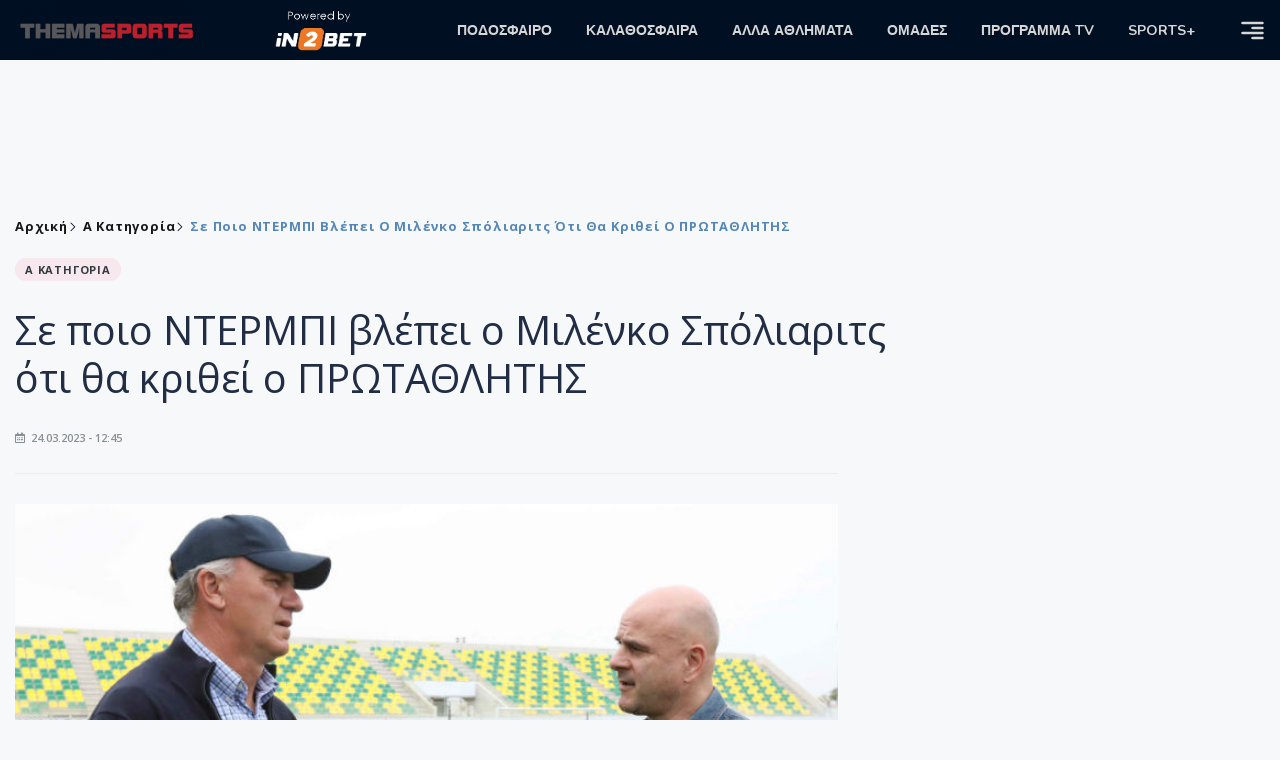

--- FILE ---
content_type: text/html; charset=utf-8
request_url: https://themasports.tothemaonline.com/Article/836448/se-poio-ntermpi-blepei-o-milenko-spoliarits-oti-tha-krithei-o-prwtathlhths
body_size: 14855
content:

<!DOCTYPE html>

<html lang="el">
<head>
    <!-- Meta Data -->
    <meta charset="UTF-8">
    <meta http-equiv="X-UA-Compatible" content="IE=edge">
    <meta name="viewport" content="width=device-width, initial-scale=1">
    
    
<title>Σε ποιο ΝΤΕΡΜΠΙ βλέπει ο Μιλένκο Σπόλιαριτς ότι θα κριθεί ο ΠΡΩΤΑΘΛΗΤΗΣ | Thema Sports Αθλητικές Ειδήσεις</title>
<meta name="description" content="Μιλώντας το πρωί της Παρασκευής στον ΣΠΟΡ FM ο Μιλένκο Σπόλιαριτς αναφέρθηκε και στη μάχη για την κατάκτηση του πρωταθλήματος Α΄ Κατηγορίας." />
<meta name="keywords" content="μιλένκο, σπόλιαριτς, πρωτάθλημα" />
<meta property="og:title" content="Σε ποιο ΝΤΕΡΜΠΙ βλέπει ο Μιλένκο Σπόλιαριτς ότι θα κριθεί ο ΠΡΩΤΑΘΛΗΤΗΣ" />
<meta property="og:image" content="https://themasports.tothemaonline.com/Image/wp-content/uploads/2019/05/timourmilenko.jpg/1200/0/" />
<meta property="og:description" content="Μιλώντας το πρωί της Παρασκευής στον ΣΠΟΡ FM ο Μιλένκο Σπόλιαριτς αναφέρθηκε και στη μάχη για την κατάκτηση του πρωταθλήματος Α΄ Κατηγορίας."/>
<meta name="twitter:widgets:csp" content="on">
<meta name="twitter:card" content="summary_large_image">
<meta name="twitter:site" content="@tothemaonline">
<meta name="twitter:domain" content="themasports.com">
<meta name="twitter:title" content="Σε ποιο ΝΤΕΡΜΠΙ βλέπει ο Μιλένκο Σπόλιαριτς ότι θα κριθεί ο ΠΡΩΤΑΘΛΗΤΗΣ">
<meta name="twitter:description" content="Μιλώντας το πρωί της Παρασκευής στον ΣΠΟΡ FM ο Μιλένκο Σπόλιαριτς αναφέρθηκε και στη μάχη για την κατάκτηση του πρωταθλήματος Α΄ Κατηγορίας.">
<meta name="twitter:image" content="https://themasports.tothemaonline.com/Image/wp-content/uploads/2019/05/timourmilenko.jpg/1200/0">
<link rel="canonical" href="https://themasports.tothemaonline.com/article/836448/se-poio-ntermpi-blepei-o-milenko-spoliarits-oti-tha-krithei-o-prwtathlhths" />
<script type="application/ld+json">
    {
      "@context": "https://schema.org",
      "@type": "NewsArticle",
      "mainEntityOfPage": {
        "@type": "WebPage",
        "@id": "https://themasports.tothemaonline.com/article/836448/se-poio-ntermpi-blepei-o-milenko-spoliarits-oti-tha-krithei-o-prwtathlhths"
      },
      "headline": "Σε ποιο ΝΤΕΡΜΠΙ βλέπει ο Μιλένκο Σπόλιαριτς ότι θα κριθεί ο ΠΡΩΤΑΘΛΗΤΗΣ",
      "image": {
        "@type": "ImageObject",
        "url": "https://themasports.tothemaonline.com/Image/wp-content/uploads/2019/05/timourmilenko.jpg/1200/0/"
      },
      "datePublished": "24/3/2023 12:45:00 μμ",
      "dateModified": "24/3/2023 12:45:00 μμ",
      "author": {
        "@type": "Organization",
        "name": "Themasports Team"
      },
      "publisher": {
        "@type": "Organization",
        "name": "Themasports Team",
        "logo": {
          "@type": "ImageObject",
          "url": "https://themasports.tothemaonline.com/assets/images/logo_white.png",
          "width": 600,
          "height": 60
        }
      }
    }
</script>
<script type="application/ld+json">
    {
      "@context": "https://schema.org",
      "@type": "NewsMediaOrganization",
      "name": "Themasports",
      "url": "https://themasports.tothemaonline.com/",
      "logo": {
        "@type": "ImageObject",
        "url": "https://themasports.tothemaonline.com/assets/images/logo_white.png",
        "width": 300,
        "height": 99
      },
      "parentOrganization": {
        "@type": "Organization",
        "name": "World News Media"
      },
      "sameAs": [
        "https://www.facebook.com/themasports",
        "https://www.instagram.com/themasports"
      ],
      "contactPoint": {
        "@type": "ContactPoint",
        "contactType": "Editorial",
        "email": "info@themasports.tothemaonline.com"
      },
      "publishingPrinciples": "https://themasports.tothemaonline.com/publishing-principles",
      "foundingLocation": {
        "@type": "Place",
        "name": "Λευκωσία, Κύπρος"
      }
    }

</script>
<script type="application/ld+json">
    {
        "@context": "http://schema.org",
        "@type": "BreadcrumbList",
        "itemListElement": [
            {
                "@type": "ListItem",
                "position": 1,
                "item": {
                    "@type": "WebSite",
                    "@id": "https://themasports.tothemaonline.com/",
                    "name": "Αρχική"
                }
            },
            {
                "@type": "ListItem",
                "position": 2,
                    "item": {
                    "@type": "WebPage",
                    "@id": "https://themasports.tothemaonline.com/Category/",
                    "name": "Α Κατηγορία"
                }
            }
            ,{
                "@type": "ListItem",
                "position": 3,
                    "item": {
                    "@type": "WebPage",
                    "@id": "https://themasports.tothemaonline.com/article/836448/se-poio-ntermpi-blepei-o-milenko-spoliarits-oti-tha-krithei-o-prwtathlhths",
                    "name": "Σε ποιο ΝΤΕΡΜΠΙ βλέπει ο Μιλένκο Σπόλιαριτς ότι θα κριθεί ο ΠΡΩΤΑΘΛΗΤΗΣ"                                
                }
            }    
        ]
    }
</script>

    <meta property="og:url" content="https://themasports.tothemaonline.com/Article/836448/se-poio-ntermpi-blepei-o-milenko-spoliarits-oti-tha-krithei-o-prwtathlhths" />
    <meta property="og:site_name" content="themasports.com"/>
    <meta property="og:type" content="website" />
    <script async src="https://securepubads.g.doubleclick.net/tag/js/gpt.js" type="e8ec6794e136ccac5e7a41e6-text/javascript"></script>
    <script type="e8ec6794e136ccac5e7a41e6-text/javascript">
      window.googletag = window.googletag || {cmd: []};
        googletag.cmd.push(function () {
        googletag.defineSlot('/94718406/ThemaSports/Article_728x90_1', [728, 90], 'div-gpt-ad-1698239783916-0').addService(googletag.pubads());
        googletag.defineSlot('/94718406/ThemaSports/Home_page_300x250_1', [300, 250], 'div-gpt-ad-1698239618308-0').addService(googletag.pubads());
        googletag.defineSlot('/94718406/ThemaSports/300x250_roi-second', [300, 250], 'div-gpt-ad-1698761603541-0').addService(googletag.pubads());
        googletag.defineSlot('/94718406/ThemaSports/Article_728x90_2', [728, 90], 'div-gpt-ad-1698239833456-0').addService(googletag.pubads());
        googletag.defineSlot('/94718406/ThemaSports/Article_Mobile_320_100_1', [320, 100], 'div-gpt-ad-1698240963756-0').addService(googletag.pubads());
        googletag.defineSlot('/94718406/ThemaSports/300x250_article(2)', [300, 250], 'div-gpt-ad-1718267215077-0').addService(googletag.pubads());
        googletag.defineSlot('/94718406/ThemaSports/320x100', [320, 100], 'div-gpt-ad-1764595340015-0').addService(googletag.pubads());
        googletag.defineSlot('/94718406/ThemaSports/300x250_artickle_extra', [300, 250], 'div-gpt-ad-1764595494228-0').addService(googletag.pubads());

        googletag.pubads().setTargeting('article_id', ['no-id']);
        googletag.pubads().setTargeting('tags', ['μιλένκο','σπόλιαριτς','πρωτάθλημα','emptykeyword']);
        googletag.pubads().setTargeting('category', ['no-category']);
        googletag.pubads().setTargeting('path', ['/Article/836448/se-poio-ntermpi-blepei-o-milenko-spoliarits-oti-tha-krithei-o-prwtathlhths']);
        googletag.pubads().setTargeting('year', ['2026']);

        googletag.pubads().enableSingleRequest();
        googletag.pubads().collapseEmptyDivs();
        googletag.enableServices();
      });
    </script>
    <script type="e8ec6794e136ccac5e7a41e6-text/javascript" src='https://platform-api.sharethis.com/js/sharethis.js#property=652b85a77815a50019a9c4f1&product=sop' async='async'></script>

    <meta name="referrer" content="always" />
    <meta name="apple-mobile-web-app-capable" content="yes">
    <meta content="index, follow, max-image-preview:large" name="robots" />
    <meta name="rating" content="General" />
    <meta name="copyright" content="&copy; 2026 themasports.com" />

    <!-- Favicon -->
    <link rel="shortcut icon" type="image/x-icon" href="/favicon.ico?v=1">

    <!-- Dependency Stylesheet -->
    <link rel="stylesheet" href="/assets/css/style.css?v=1" />
    <link rel="stylesheet" href="/assets/css/widgets.css?v=1" />
    <link rel="stylesheet" href="/assets/css/color.css?v=1" />
    <link rel="stylesheet" href="/assets/css/responsive.css?v=1" />

    <link rel="apple-touch-icon" sizes="180x180" href="/img/apple-touch-icon.png" />
    <link rel="icon" type="image/png" sizes="32x32" href="/img/favicon-32x32.png" />
    <link rel="icon" type="image/png" sizes="16x16" href="/img/favicon-16x16.png" />
    <link rel="manifest" href="/site.webmanifest">
    <link rel="mask-icon" href="/img/safari-pinned-tab.svg" color="#2b5797" />
    <meta name="msapplication-TileColor" content="#2b5797" />
    <meta name="theme-color" content="#ffffff" />

    <script type="e8ec6794e136ccac5e7a41e6-text/javascript">
        window.dataLayer = window.dataLayer || [];
        function gtag() { dataLayer.push(arguments); }
        gtag('consent', 'default', {
            'ad_storage': 'granted',
            'ad_user_data': 'granted',
            'ad_personalization': 'granted',
            'analytics_storage': 'granted'
        });
    </script>
    

<!-- Google Tag Manager -->
<script type="e8ec6794e136ccac5e7a41e6-text/javascript">(function (w, d, s, l, i) {
        w[l] = w[l] || []; w[l].push({
            'gtm.start':
                new Date().getTime(), event: 'gtm.js'
        }); var f = d.getElementsByTagName(s)[0],
            j = d.createElement(s), dl = l != 'dataLayer' ? '&l=' + l : ''; j.async = true; j.src =
                'https://www.googletagmanager.com/gtm.js?id=' + i + dl; f.parentNode.insertBefore(j, f);
    })(window, document, 'script', 'dataLayer', 'GTM-TT4HKCCH');</script>
<!-- End Google Tag Manager -->

<script type="e8ec6794e136ccac5e7a41e6-text/javascript">
    window.dataLayer = window.dataLayer || [];
    function gtag() { dataLayer.push(arguments); }
    gtag('consent', 'default', {
        'ad_storage': 'granted',
        'ad_user_data': 'granted',
        'ad_personalization': 'granted',
        'analytics_storage': 'granted'
    });
</script>

<script src="/assets/js/jquery.js" type="e8ec6794e136ccac5e7a41e6-text/javascript"></script>
<script src="https://cdn.onesignal.com/sdks/web/v16/OneSignalSDK.page.js" defer type="e8ec6794e136ccac5e7a41e6-text/javascript"></script>
<script type="e8ec6794e136ccac5e7a41e6-text/javascript">
    window.OneSignalDeferred = window.OneSignalDeferred || [];
    OneSignalDeferred.push(async function (OneSignal) {
        await OneSignal.init({
            appId: "d6411ba7-7391-467d-8cc1-8ab71d977b5a",
            safari_web_id: "web.onesignal.auto.186ea02a-f890-410a-b109-aa22c180382d",
            notifyButton: {
                enable: true,
            },
        });
    });
</script>

<script async src="https://pagead2.googlesyndication.com/pagead/js/adsbygoogle.js?client=ca-pub-1946006275855017" crossorigin="anonymous" type="e8ec6794e136ccac5e7a41e6-text/javascript"></script>
<script type="e8ec6794e136ccac5e7a41e6-text/javascript">
    !function (f, b, e, v, n, t, s) {
        if (f.fbq) return; n = f.fbq = function () {
            n.callMethod ?
            n.callMethod.apply(n, arguments) : n.queue.push(arguments)
        };
        if (!f._fbq) f._fbq = n; n.push = n; n.loaded = !0; n.version = '2.0';
        n.queue = []; t = b.createElement(e); t.async = !0;
        t.src = v; s = b.getElementsByTagName(e)[0];
        s.parentNode.insertBefore(t, s)
    }(window, document, 'script',
    'https://connect.facebook.net/en_US/fbevents.js');
    fbq('init', '1042426760211204');
    fbq('track', 'PageView');
</script>
<noscript>
    <img height="1" width="1" style="display: none" src="https://www.facebook.com/tr?id=1042426760211204&ev=PageView&noscript=1" />
</noscript>

<!-- Global site tag (gtag.js) - Google Analytics Group -->
<script async src="https://www.googletagmanager.com/gtag/js?id=G-J7RS52TMNC" type="e8ec6794e136ccac5e7a41e6-text/javascript"></script>
<script type="e8ec6794e136ccac5e7a41e6-text/javascript">
  window.dataLayer = window.dataLayer || [];
  function gtag(){dataLayer.push(arguments);}
  gtag('js', new Date());

  gtag('config', 'G-J7RS52TMNC');
</script>
<!-- Google tag (gtag.js) -->
<script async src="https://www.googletagmanager.com/gtag/js?id=G-ECPYT7ERET" type="e8ec6794e136ccac5e7a41e6-text/javascript"></script>
<script type="e8ec6794e136ccac5e7a41e6-text/javascript">
  window.dataLayer = window.dataLayer || [];
  function gtag(){dataLayer.push(arguments);}
  gtag('js', new Date());
  gtag('config', 'G-ECPYT7ERET');
</script>

<script async src="https://securepubads.g.doubleclick.net/tag/js/gpt.js" type="e8ec6794e136ccac5e7a41e6-text/javascript"></script>
<script type="e8ec6794e136ccac5e7a41e6-text/javascript">
    window.googletag = window.googletag || { cmd: [] };
    googletag.cmd.push(function () {
        googletag.defineSlot('/94718406/ThemaSports/Home_page_728x90_1', [728, 90], 'div-gpt-ad-1698239192351-0').addService(googletag.pubads());
        googletag.defineSlot('/94718406/ThemaSports/HomePage_320_100_1', [320, 100], 'div-gpt-ad-1698417907104-0').addService(googletag.pubads());
        googletag.defineSlot('/94718406/ThemaSports/Generic_Takeover_Mobile_320x480', [320, 480], 'div-gpt-ad-1637923390186-0').addService(googletag.pubads());
        googletag.defineSlot('/94718406/ThemaSports/Generic_Takeover_Desktop_800x600', [800, 600], 'div-gpt-ad-1637923434131-0').addService(googletag.pubads());
        googletag.defineSlot('/94718406/ThemaSports/Generic_Scroll_Ad_Desktop_300x250', [300, 250], 'div-gpt-ad-1637994779328-0').addService(googletag.pubads());
        googletag.defineSlot('/94718406/ThemaSports/Generic_Scroll_Ad_Desktop_300x200', [300, 200], 'div-gpt-ad-1637994791972-0').addService(googletag.pubads());

        googletag.pubads().enableSingleRequest();
        googletag.pubads().collapseEmptyDivs();
        googletag.enableServices();
    });
</script>

<div class="scroll-adds" style="position: fixed; bottom: 0px; right: 0px; z-index: 10000;">
    <!-- /94718406/ToThemaOnline/Generic_Scroll_Ad_300*250 -->
    <div class="close_scroll_ad" style="cursor: pointer; opacity: 0; position: fixed; right: 290px; bottom: 235px; z-index: 100;">
        <img src="https://www.tothemaonline.com/img/close_btn.png" style="width: 40px !important" /></div>
    <div id='div-gpt-ad-1637994779328-0' style='min-width: 300px; min-height: 250px;'>
        <script type="e8ec6794e136ccac5e7a41e6-text/javascript">
            googletag.cmd.push(function () { googletag.display('div-gpt-ad-1637994779328-0'); });
        </script>
    </div>
</div>
        
        
<!-- /94718406/ThemaSports/Generic_Takeover_Mobile_320x480 -->
<div class="takeovermobile" style="position: fixed; top: 50%; margin-top: -300px; left: 50%; margin-left: -165px; z-index: 10000000000;">
    <div class="close_takeovermobile" style="cursor: pointer; opacity: 0; position: fixed; right: 50%; margin-right: -160px; top: 50%; margin-top: -305px; z-index: 100;">
        <img src="https://www.tothemaonline.com/img/close_btn.png" style="width: 40px !important" /></div>
    <div id='div-gpt-ad-1637923390186-0' style='min-width: 320px; min-height: 480px;'>
        <script type="e8ec6794e136ccac5e7a41e6-text/javascript">googletag.cmd.push(function () { googletag.display('div-gpt-ad-1637923390186-0'); });</script>
    </div>
</div>
<!-- /94718406/ThemaSports/Generic_Takeover_Desktop_800x600 -->
<div class="mob-hide takeoverdesktop" style="position: fixed; top: 50%; margin-top: -300px; left: 50%; margin-left: -400px; z-index: 10000000000;">
    <div class="close_takeoverdesktop" style="cursor: pointer; opacity: 0; position: fixed; right: 50%; margin-right: -409px; top: 50%; margin-top: -310px; z-index: 100;">
        <img src="https://www.tothemaonline.com/img/close_btn.png" style="width: 40px !important" /></div>
    <div id='div-gpt-ad-1637923434131-0' style='min-width: 800px; min-height: 600px;'>
        <script type="e8ec6794e136ccac5e7a41e6-text/javascript">
            googletag.cmd.push(function () { googletag.display('div-gpt-ad-1637923434131-0'); });
        </script>
    </div>
</div>

<script type="e8ec6794e136ccac5e7a41e6-text/javascript">
    jQuery(window).load(function () {
        //Close visibility
        setTimeout(function () {
            if (jQuery('#div-gpt-ad-1637994779328-0').html().indexOf("<iframe") > -1) {
                jQuery('.close_scroll_ad').css('opacity', '1');
            }
            else {
                jQuery('#div-gpt-ad-1637994779328-0').remove();
            }
        }, 3000)
        setTimeout(function () {
            if (jQuery('#div-gpt-ad-1637923434131-0').html().indexOf("<iframe") > -1) {
                jQuery('.close_takeoverdesktop').css('opacity', '1');
            }
            else {
                jQuery('.takeoverdesktop').remove();
            }
        }, 3000)
        setTimeout(function () {
            if (jQuery('#div-gpt-ad-1637923390186-0').html().indexOf("<iframe") > -1) {
                jQuery('.close_takeovermobile').css('opacity', '1');
            }
            else {
                jQuery('.takeovermobile').remove();
            }
        }, 3000)
        //Close click
        jQuery('.close_scroll_ad').on('click', function () {
            jQuery('#div-gpt-ad-1637994779328-0').remove();
            jQuery('.close_scroll_ad').remove();
        })
        jQuery('.close_takeoverdesktop').on('click', function () {
            jQuery('#div-gpt-ad-1637923434131-0').remove();
            jQuery('.close_takeoverdesktop').remove();
        })
        jQuery('.close_takeovermobile').on('click', function () {
            jQuery('#div-gpt-ad-1637923390186-0').remove();
            jQuery('.close_takeovermobile').remove();
        })
    })
</script>
</head>
<body>

    <div class="main-wrap">
        <!--Offcanvas sidebar-->
        <aside id="sidebar-wrapper" class="custom-scrollbar offcanvas-sidebar position-right">
            <button class="off-canvas-close"><i class="ti-close"></i></button>
            <div class="sidebar-inner">
                <!--Search-->
                <div class="siderbar-widget mb-50 mt-30">
                    <input type="text" class="search_field" id="search_inp_h" placeholder="Αναζήτηση" autocomplete="off" />
                    <span class="search-icon"><i class="ti-search mr-5"></i></span>
                </div>
                <!--lastest post-->
                <div class="sidebar-widget mb-50">
                    <div class="widget-header mb-30">
                        <ul class="side-menu">
                            <li><a href="/Category/podosfero">ΠΟΔΟΣΦΑΙΡΟ</a></li>
                            <li><a href="/Category/kalathosfaira">ΚΑΛΑΘΟΣΦΑΙΡΑ</a></li>
                            <li><a href="/Category/alla-athlimata">ΑΛΛΑ ΑΘΛΗΜΑΤΑ</a></li>
                            <li><a href="/Category/arthrografia">ΑΡΘΡΟΓΡΑΦΙΑ</a></li>
                            <li><a href="/Category/sports-plus">SPORTS+</a></li>
                            <li><a href="/Category/deltia-typou">ΔΕΛΤΙΑ ΤΥΠΟΥ</a></li>
                            <li><a href="/Category/hot-news">HOT NEWS</a></li>
                            <li><a href="/Category/afieromata">ΑΦΙΕΡΩΜΑΤΑ</a></li>
                            <li><a href="/Omades">ΟΜΑΔΕΣ</a></li>
                            <li><a href="/Category/programmatv">ΠΡΟΓΡΑΜΜΑ TV</a></li>                            
                        </ul>
                    </div>
                    <div class="post-aside-style-2">
                        <div class="offcanvas-widget footer-widget">
                            <h3 class="offcanvas-widget-title">Στοιχεία Επικοινωνίας</h3>
                            <ul class="contact-info-list widget-list">
                                <li class="widget-list-item">
                                    <i class="fas fa-map-marker-alt list-icon"></i>
                                    Γιάννου Κρανιδιώτη 102, Γραφείο 201, Λατσιά, Λευκωσία
                                </li>
                                <li class="widget-list-item">
                                    <i class="fas fa-phone list-icon"></i>
                                    <a href="tel:+357 22 205865" class="widget-list-link">+357 22 205865</a>
                                </li>
                                <li class="widget-list-item">
                                    <i class="fas fa-fax list-icon"></i>
                                    <a href="tel:+357 22 374613" class="widget-list-link">+357 22 374613</a>
                                </li>
                                <li class="widget-list-item">
                                    <i class="fas fa-envelope list-icon"></i>
                                    <a href="/cdn-cgi/l/email-protection#50393e363f10243f2438353d313f3e3c393e357e333f3d" class="widget-list-link" aria-label="Email"><span class="__cf_email__" data-cfemail="137a7d757c53677c677b767e727c7d7f7a7d763d707c7e">[email&#160;protected]</span></a>
                                </li>
                            </ul>
                            <ul class="footer-social style-2 gutter-15 mt-30">
                                <li class="social-item">
                                    <a href="https://www.facebook.com/themasports" class="social-link fb" target="_blank" alt="Facebook" title="Facebook" aria-label="Facebook">
                                        <span style="display: none">Facebook</span>
                                        <i class="fab fa-facebook-f" aria-hidden="true"></i>
                                    </a>
                                </li>
                                <li class="social-item">
                                    <a href="https://x.com/thema_sports" class="social-link tw" target="_blank" alt="Twitter" title="Twitter" aria-label="Twitter">
                                        <span style="display: none">Twitter</span>
                                        <i class="fab fa-twitter" aria-hidden="true"></i>
                                    </a>
                                </li>
                                <li class="social-item">
                                    <a href="https://www.instagram.com/themasportscy/" class="social-link vm" target="_blank" alt="Instagram" title="Instagram" aria-label="Instagram">
                                        <span style="display: none">Instagram</span>
                                        <i class="fab fa-instagram" aria-hidden="true"></i>
                                    </a>
                                </li>
                                <li class="social-item">
                                    <a href="https://www.youtube.com/channel/UCckYW8dvGHsu8kD8pEHfDgA" class="social-link pn" target="_blank" alt="Youtube" title="Youtube" aria-label="Youtube">
                                        <span style="display: none">Youtube</span>
                                        <i class="fab fa-youtube" aria-hidden="true"></i>
                                    </a>
                                </li>
                            </ul>
                        </div>
                    </div>
                </div>
                
            </div>
        </aside>
        <!-- Main Header -->
        <header class="main-header header-style-2 mb-0">
            <div class="header-bottom header-sticky background11 text-center color-white">
                <div class="scroll-progress gradient-bg-1"></div>
                <div class="container">
                    <div class="row">
                        <div class="col-lg-2 col-md-3">
                            <div class="header-logo d-none d-lg-block">
                                <a href="/">
                                    <img class="logo-img d-inline" src="/images/logo_white.png" alt="Themasports logo">
                                </a>
                            </div>
                            <div class="logo-tablet d-md-inline d-lg-none d-none">
                                <a href="/">
                                    <img class="logo-img d-inline" src="/images/logo_white.png" alt="Themasports logo">
                                </a>
                            </div>
                            <div class="logo-mobile d-block d-md-none">
                                <a href="/">
                                    <img class="logo-img d-inline" src="/images/logo_white.png?v=2" alt="Themasports logo">
                                </a>
                                <a href="https://in2bet.com.cy/api/page/click/SponsorshipHomep?bc=c53ed94a8aefedc9" target="_blank" rel="noopener" style="float: right;position: fixed;top: 0px;left: 210px;">
                                    <img src="/images/in2bet_logo.png" alt="in2bet logo" width="60">
                                </a>
                            </div>
                        </div>
                        <div class="col-lg-2 deskContent">
                            <a href="https://in2bet.com.cy/api/page/click/SponsorshipHomep?bc=c53ed94a8aefedc9" target="_blank" rel="noopener">
                                <img src="/images/in2bet_logo.png" alt="in2bet logo" width="100" />
                            </a>
                        </div>
                        <div class="col-lg-8 col-md-8 main-header-navigation">
                            <!-- Main-menu -->
                            <div class="main-nav text-left float-lg-left float-md-right">
                                <nav>
                                    <ul class="main-menu d-none d-lg-inline">
                                        <li class="has-submenu">
                                            <a href="/Category/podosfero">ΠΟΔΟΣΦΑΙΡΟ</a>
                                            <ul class="sub-menu">
                                                <li><a href="/Category/podosfero-a-katigoria" alt="Α Κατηγορία" rel="noopener noreferrer">Α Κατηγορία</a></li>
                                                <li><a href="/Category/podosfero-kipello" alt="Κύπελλο" rel="noopener noreferrer">Κύπελλο</a></li>
                                                <li><a href="/Category/podosfero-mikres-katigories" alt="Μικρές Κατηγορίες" rel="noopener noreferrer">Μικρές Κατηγορίες</a></li>
                                                <li><a href="/Category/podosfero-kop-diaitisia" alt="ΚΟΠ" rel="noopener noreferrer">ΚΟΠ</a></li>
                                                <li><a href="/Category/podosfero-ethnikes-omades" alt="Εθνικές Ομάδες" rel="noopener noreferrer">Εθνικές Ομάδες</a></li>
                                                <li><a href="/Category/podosfero-ellada" alt="Ελλάδα" rel="noopener noreferrer">Ελλάδα</a></li>
                                                <li><a href="/Category/podosfero-diethni" alt="Διεθνή" rel="noopener noreferrer">Διεθνή</a></li>
                                                <li><a href="/Category/podosfero-Champions-League" alt="Champions League" rel="noopener noreferrer">Champions League</a></li>
                                                <li><a href="/Category/podosfero-Europa-League" alt="Europa League" rel="noopener noreferrer">Europa League</a></li>
                                                <li><a href="/Category/podosfero-akadimies-erasitehnika" alt="Ακαδημίες - Ερασιτεχνικά" rel="noopener noreferrer">Ακαδημίες - Ερασιτεχνικά</a></li>
                                                <li><a href="/Category/podosfero-gynaikeio" alt="Γυναικείο" rel="noopener noreferrer">Γυναικείο</a></li>
                                            </ul>
                                        </li>
                                        <li>
                                            <a href="/Category/kalathosfaira">ΚΑΛΑΘΟΣΦΑΙΡΑ</a>
                                            <ul class="sub-menu">
                                                <li><a href="/Category/kalathosfaira-kypros" alt="Κύπρος" rel="noopener noreferrer">Κύπρος</a></li>
                                                <li><a href="/Category/kalathosfaira-ellada-eyropi" alt="Ελλάδα/Ευρώπη" rel="noopener noreferrer">Ελλάδα/Ευρώπη</a></li>
                                            </ul>
                                        </li>
                                        <li>
                                            <a href="/Category/alla-athlimata">ΑΛΛΑ ΑΘΛΗΜΑΤΑ</a>
                                            <ul class="sub-menu">
                                                <li><a href="/Category/podosfero-foutsal" alt="Φούτσαλ" rel="noopener noreferrer">Φούτσαλ</a></li>
                                                <li><a href="/Category/alla-athlimata-vollei" alt="Βόλλεϊ" rel="noopener noreferrer">Βόλλεϊ</a></li>
                                                <li><a href="/Category/alla-athlimata-skopovoli" alt="Σκοποβολή" rel="noopener noreferrer">Σκοποβολή</a></li>
                                                <li><a href="/Category/alla-athlimata-tennis" alt="Τέννις" rel="noopener noreferrer">Τέννις</a></li>
                                                <li><a href="/Category/alla-athlimata-istioploia" alt="Ιστιοπλοΐα" rel="noopener noreferrer">Ιστιοπλοΐα</a></li>
                                                <li><a href="/Category/alla-athlimata-f1" alt="F1" rel="noopener noreferrer">F1</a></li>
                                                <li><a href="/Category/alla-athlimata-moto-gp" alt="Moto GP" rel="noopener noreferrer">Moto GP</a></li>
                                                <li><a href="/Category/alla-athlimata-mikra-athlimata" alt="Μικρά αθλήματα" rel="noopener noreferrer">Μικρά αθλήματα</a></li>
                                                <li><a href="/Category/alla-athlimata-mihanokinita" alt="Μηχανοκίνητα" rel="noopener noreferrer">Μηχανοκίνητα</a></li>
                                            </ul>
                                        </li>
                                        <li><a href="/Omades">ΟΜΑΔΕΣ</a></li>
                                        <li><a href="/Category/programmatv">ΠΡΟΓΡΑΜΜΑ TV</a></li>
                                        <li><a href="/Category/sports-plus">SPORTS+</a></li>
                                    </ul>
                                </nav>
                            </div>
                            <div class="off-canvas-toggle-cover">
                                <div class="off-canvas-toggle d-inline-block ml-15" id="off-canvas-toggle">
                                    <svg width="25px" height="25px" viewBox="0 0 20 20" xmlns="http://www.w3.org/2000/svg" fill="none">
                                      <path fill="#d7d7d7" fill-rule="evenodd" d="M18 5a1 1 0 100-2H2a1 1 0 000 2h16zm0 4a1 1 0 100-2h-8a1 1 0 100 2h8zm1 3a1 1 0 01-1 1H2a1 1 0 110-2h16a1 1 0 011 1zm-1 5a1 1 0 100-2h-8a1 1 0 100 2h8z"/>
                                    </svg>
                                </div>
                            </div>
                        </div>
                    </div>
                </div>
            </div>
        </header>
        <div style="text-align:center;" class="phoneContent mt-100">
            <!-- /94718406/Themasports/Article_300x100_1 -->
            <div id='div-gpt-ad-1739364299479-0' style='min-width: 320px; min-height: 100px;'>
              <script data-cfasync="false" src="/cdn-cgi/scripts/5c5dd728/cloudflare-static/email-decode.min.js"></script><script type="e8ec6794e136ccac5e7a41e6-text/javascript">googletag.cmd.push(function () { googletag.display('div-gpt-ad-1739364299479-0'); });</script>
            </div>
        </div>

        
    <div id='div-gpt-ad-1698239192351-0' class="deskContent mt-20 mb-20" style="width:728px;height:90px;margin:0px auto;">
        <script type="e8ec6794e136ccac5e7a41e6-text/javascript">googletag.cmd.push(function () { googletag.display('div-gpt-ad-1698239192351-0'); });</script>
    </div>

    <!-- /94718406/ThemaSports/HomePage_320_100_1 -->
    <div id='div-gpt-ad-1698417907104-0' class="phoneContent mb-20 mt-20" style='width: 320px; min-height: 100px;margin:0px auto;'>
        <script type="e8ec6794e136ccac5e7a41e6-text/javascript">googletag.cmd.push(function () { googletag.display('div-gpt-ad-1698417907104-0'); });</script>
    </div>

    <script type="e8ec6794e136ccac5e7a41e6-text/javascript" xmlns:myObj="urn:themasports">
		var addthis_share = {
			url: 'https://themasports.tothemaonline.com/Article/836448/se-poio-ntermpi-blepei-o-milenko-spoliarits-oti-tha-krithei-o-prwtathlhths',
			title: 'Σε ποιο ΝΤΕΡΜΠΙ βλέπει ο Μιλένκο Σπόλιαριτς ότι θα κριθεί ο ΠΡΩΤΑΘΛΗΤΗΣ',
			description: 'Μιλώντας το πρωί της Παρασκευής στον ΣΠΟΡ FM ο Μιλένκο Σπόλιαριτς αναφέρθηκε και στη μάχη για την κατάκτηση του πρωταθλήματος Α΄ Κατηγορίας.',
			media: 'https://themasports.tothemaonline.com/img/path/wp-content/uploads/2019/05/timourmilenko.jpg'
		}
	</script><main class="position-relative" xmlns:myObj="urn:themasports"><div class="container">
    <div class="entry-header entry-header-1 mb-30 mt-50">
      <div class="entry-meta meta-0 font-small mb-30">
        <div class="entry-meta meta-0 font-small mb-30 breadcrumb"><a href="/"><span class="post-cat breadcrumb-item p-0">Αρχική</span></a><span class="post-cat breadcrumb-item color6 p-0"><a href="/Category/podosfero-a-katigoria">Α Κατηγορία</a></span><span class="post-cat breadcrumb-item color6 p-0">Σε ποιο ΝΤΕΡΜΠΙ βλέπει ο Μιλένκο Σπόλιαριτς ότι θα κριθεί ο ΠΡΩΤΑΘΛΗΤΗΣ</span></div>
      </div>
      <div class="entry-meta meta-0 font-small mb-30"><a href="/Category/podosfero-a-katigoria"><span class="post-in background1 text-dark font-x-small">Α ΚΑΤΗΓΟΡΙΑ</span></a></div>
      <div class="text-center phoneContent mt-50 mb-50">
        <div id="div-gpt-ad-1764595340015-0" style="min-width: 320px; min-height: 100px;"><script type="e8ec6794e136ccac5e7a41e6-text/javascript">googletag.cmd.push(function() { googletag.display('div-gpt-ad-1764595340015-0'); });</script></div>
      </div>
      <h1 class="post-title mb-30 weight-unset">Σε ποιο ΝΤΕΡΜΠΙ βλέπει ο Μιλένκο Σπόλιαριτς ότι θα κριθεί ο ΠΡΩΤΑΘΛΗΤΗΣ</h1>
      <div class="entry-meta meta-1 font-x-small color-grey text-uppercase"><span class="post-on"><i class="far fa-calendar-alt icon"></i> 24.03.2023 - 12:45</span></div>
    </div>
    <div class="row mb-50">
      <div class="col-lg-8 col-md-12">
        <div class="bt-1 border-color-1 mb-30"></div><figure class="single-thumnail mb-30"><img src="https://themasports.tothemaonline.com/img/path/wp-content/uploads/2019/05/timourmilenko.jpg" alt="Σε ποιο ΝΤΕΡΜΠΙ βλέπει ο Μιλένκο Σπόλιαριτς ότι θα κριθεί ο ΠΡΩΤΑΘΛΗΤΗΣ"></figure><div class="text-center phoneContent mt-50 mb-50">
          <div id="div-gpt-ad-1698240963756-0" style="min-width: 320px; min-height: 100px;"><script type="e8ec6794e136ccac5e7a41e6-text/javascript">googletag.cmd.push(function() { googletag.display('div-gpt-ad-1698240963756-0'); });</script></div>
        </div>
        <div id="div-gpt-ad-1698239783916-0" style="width: 728px; height: 90px;margin:0px auto;margin-bottom:20px;" class="deskContent"><script type="e8ec6794e136ccac5e7a41e6-text/javascript">googletag.cmd.push(function() { googletag.display('div-gpt-ad-1698239783916-0'); });</script></div>
        <div id="div-gpt-ad-1698240963756-0" style="min-width: 320px; min-height: 100px;margin-bottom:20px;" class="phoneContent"><script type="e8ec6794e136ccac5e7a41e6-text/javascript">googletag.cmd.push(function() { googletag.display('div-gpt-ad-1698240963756-0'); });</script></div>
        <div class="single-excerpt">
          <div class="sharethis-inline-share-buttons" style="margin-bottom:20px;"></div>
          <h3 class="font-large">Μιλώντας το πρωί της Παρασκευής στον ΣΠΟΡ FM ο Μιλένκο Σπόλιαριτς αναφέρθηκε και στη μάχη για την κατάκτηση του πρωταθλήματος Α΄ Κατηγορίας.</h3>
        </div>
        <div style="text-align:center">
          <iframe scrolling="no" frameBorder="0" style="padding:0px; margin:0px; border:0px;border-style:none;border-style:none;" width="300" height="250" src="/img/thema_sportsin_article_banner3_euro300x250.html"></iframe>
        </div>
        <div class="entry-main-content color-black"><p>«Εγώ πιστεύω ότι την τελευταία αγωνιστική στα πλέι οφς που θα παίξει ο ΑΠΟΕΛ με τον Άρη θα κρίνεται ο τίτλος. Ο Άρης παίζει εξαιρετικό ποδόσφαιρο και αν συνεχίσει έτσι μπορεί να πάει μέχρι τέλους» επισήμανε ο Μιλένκο.</p>
<p><strong><em>Διαβάστε: </em></strong></p>
<p><strong><a href="https://themasports.tothemaonline.com/Article/836446/spoliarits-ayto-einai-kati-idiaitero---ti-eipe-gia-th-mh-klhsh-sthn-ethnikh-toy-matias-ti-gia-ntanilo-gia-apollwna-kai-arh" target="_blank">Σπόλιαριτς: «Αυτό είναι κάτι ιδιαίτερο...» - Τι είπε για τη μη κλήση στην Εθνική του Ματίας, τι για Ντανίλο, για Απόλλωνα και Άρη</a></strong></p><div id="div-gpt-ad-1764595494228-0" style="width:300px;height:250px;margin:0px auto;"><script type="e8ec6794e136ccac5e7a41e6-text/javascript">googletag.cmd.push(function() { googletag.display('div-gpt-ad-1764595494228-0'); });</script></div><script type="e8ec6794e136ccac5e7a41e6-text/javascript">
							jQuery(document).ready(function () {
								var adZone = $('#div-gpt-ad-1764595494228-0');
								var firstParagraph = $('.entry-main-content p')[0];
								adZone.insertAfter(firstParagraph);

								var adID = 'div-gpt-ad-1764595494228-0';

								googletag.cmd.push(function () {

									var slots = googletag.pubads().getSlots();
									var targetSlot = null;

									for (var i = 0; i < slots.length; i++) {
										if (slots[i].getSlotElementId() === adID) {
											targetSlot = slots[i];
											break;
										}
									}

									if (targetSlot) {
										googletag.pubads().refresh([targetSlot]);
									}
								});
							});
						</script></div>
        <p><em><strong>
								Ακολουθήστε το <a href="https://news.google.com/publications/CAAqPQgKIjdDQklTSXdnTWFoOEtIWFJvWlcxaGMzQnZjblJ6TG5SdmRHaGxiV0Z2Ym14cGJtVXVZMjl0S0FBUAE?hl=en-US&amp;gl=US&amp;ceid=US:en">Themasports.com στο Google News </a>και μάθετε πρώτοι όλες τις <a href="https://themasports.tothemaonline.com/" target="_self" rel="Follow"> αθλητικές ειδήσεις</a></strong></em></p>
        <p> </p>
        <div class="fb-like" data-href="https://www.tothemaonline.com/Article/836448/se-poio-ntermpi-blepei-o-milenko-spoliarits-oti-tha-krithei-o-prwtathlhths" data-width="300" data-layout="standard" data-action="like" data-size="small" data-share="true"></div>
        <p> </p>
        <p> </p>
        <div class="mb-50 text-center"><script async="" src="https://pagead2.googlesyndication.com/pagead/js/adsbygoogle.js?client=ca-pub-1946006275855017" crossorigin="anonymous" type="e8ec6794e136ccac5e7a41e6-text/javascript"></script><ins class="adsbygoogle" style="display:inline-block;width:300px;height:250px" data-ad-client="ca-pub-1946006275855017" data-ad-slot="3469122127"></ins><script type="e8ec6794e136ccac5e7a41e6-text/javascript">
							(adsbygoogle = window.adsbygoogle || []).push({});
						</script></div>
        <div class="social-share-box-2 mt-30">
          <div class="row gutter-30">
            <div class="col-xl-7 col-lg-6">
              <div class="conent-block">
                <h4 class="block-tile mb--20">Tags</h4>
                <div class="tag-list"><a href="/Search/?s=%CE%BC%CE%B9%CE%BB%CE%AD%CE%BD%CE%BA%CE%BF" class="tag-link">μιλένκο</a><a href="/Search/?s=%CF%83%CF%80%CF%8C%CE%BB%CE%B9%CE%B1%CF%81%CE%B9%CF%84%CF%82" class="tag-link">σπόλιαριτς</a><a href="/Search/?s=%CF%80%CF%81%CF%89%CF%84%CE%AC%CE%B8%CE%BB%CE%B7%CE%BC%CE%B1" class="tag-link">πρωτάθλημα</a></div>
              </div>
            </div>
            <div class="col-xl-5 col-lg-6 d-flex justify-content-start justify-content-lg-end">
              <div class="conent-block">
                <h4 class="block-tile mb--20">Μοιράσου αυτό το άρθρο</h4>
                <div class="sharethis-inline-share-buttons" style="margin-bottom:20px;"></div>
              </div>
            </div>
          </div>
        </div>
        <div class="post-pagination-box mt-30 mb-30">
          <div class="row gutter-30">
            <div class="col-lg-6">
              <div class="next-prev-wrap">
                <div class="item-icon"><a href="/Article/836447/mpraoyn-polloi-to-lene-ayto---den-perimena-na-diekdikw-prwtathlhma-kai-na-paixw-sthn-eyrwph"><i class="fas fa-chevron-left"></i>
												Προηγούμενο άρθρο
											</a></div>
                <div class="content">
                  <h4 class="title"><a href="/Article/836447/mpraoyn-polloi-to-lene-ayto---den-perimena-na-diekdikw-prwtathlhma-kai-na-paixw-sthn-eyrwph">Μπράουν: «Πολλοί το λένε αυτό - Δεν περίμενα να διεκδικώ πρωτάθλημα και να παίξω στην Ευρώπη...»</a></h4><span class="rt-meta"><i class="far fa-calendar-alt icon"></i> 24.03.2023 - 12:40</span></div>
              </div>
            </div>
            <div class="col-lg-6">
              <div class="next-prev-wrap next-wrap nxtclk">
                <div class="item-icon"><a href="/Article/836449/ataka-gia-athlhtiko-dikasth-den-mporeis-na-problepseis---o-apoel-ehei-dehthei-tis-perissoteres-poines">
												Επόμενο άρθρο
												<i class="fas fa-chevron-right"></i></a></div>
                <div class="content">
                  <h4 class="title"><a href="/Article/836449/ataka-gia-athlhtiko-dikasth-den-mporeis-na-problepseis---o-apoel-ehei-dehthei-tis-perissoteres-poines">ΑΤΑΚΑ για Αθλητικό Δικαστή: «Δεν μπορείς να προβλέψεις - Ο ΑΠΟΕΛ έχει δεχθεί τις περισσότερες ποινές»</a></h4><span class="rt-meta"><i class="far fa-calendar-alt icon"></i> 24.03.2023 - 14:16</span></div>
              </div>
            </div>
          </div>
        </div>
        <div id="dontmiss" style="border: 1px solid #dcdcde; padding: 25px; box-shadow: 0 1px 1px rgba(0,0,0,.05);margin: 20px 0px 20px 0px;">
          <div class="post-item">
            <div class="rt-post post-md style-9 grid-meta">
              <div class="post-img" style="max-width:200px;min-width:200px;"><a href="/Article/944522/h-analysh-ths-sun-gia-ton-karetsa-se-poia-omada-ths-premier-league-tairiazei-perissotero-"><img src="/img/top_stories_thumbs.png" alt="Η ανάλυση της Sun για τον Καρέτσα: Σε ποια ομάδα της Premier League ταιριάζει περισσότερο " width="696" height="491" style="background:url('https://themasports.tothemaonline.com/img/path/e2b9c2c0-97b0-42c7-b0ff-fd8322b6d7e8_4.png') center center; background-size: cover;"></a></div>
              <div class="post-content">
                <h3 class="post-title clear-height" style="font-size:1.3rem"><a href="/Article/944522/h-analysh-ths-sun-gia-ton-karetsa-se-poia-omada-ths-premier-league-tairiazei-perissotero-">Η ανάλυση της Sun για τον Καρέτσα: Σε ποια ομάδα της Premier League ταιριάζει περισσότερο </a></h3>
                <p style="font-size:1rem;">Η αγγλική Sun, έκανε εκτενή ανάλυση για τον Κωνσταντίνο Καρέτσα, εξηγώντας τον τρόπο που αγωνίζεται και σε ποια ομάδα της Premier θα ταίριαζε.</p>
              </div>
            </div>
          </div>
        </div><script type="e8ec6794e136ccac5e7a41e6-text/javascript">
							jQuery(document).ready(function(){
								var secondp = jQuery('.entry-main-content').find('p')[2];
								if(secondp){
									jQuery('#dontmiss').insertAfter(secondp);
								}
								else{
									jQuery('#dontmiss').remove();
								}								
							});
						</script><div class="related-posts">
          <h3 class="mb-20 ml-10">ΣΧΕΤΙΚΑ ΑΡΘΡΑ</h3>
          <div class="row"><article class="col-lg-4"><div class="background-white border-radius-10 p-10 mb-30">
                <div class="post-thumb d-flex mb-15 border-radius-15 img-hover-scale"><a href="/Article/944977/apokalypsh-paikth-poy-proseggisthke-gia-sthmeno-eiha-protash-gia-sthmeno-agwna-sthn-kypro"><img src="/img/epikairotita_thumbs.png" alt="Αποκάλυψη παίκτη που προσεγγίστηκε για στημένο: «Είχα πρόταση για στημένο αγώνα στην Κύπρο»" style="background:url('https://themasports.tothemaonline.com/img/path/fe73dcab-6ade-4704-bd06-1875de9adc22_euros-football-money_-_ballmoney.jpg') center center; background-size: cover;"></a></div>
                <div class="pl-10 pr-10">
                  <h5 class="post-title mb-15 font-weight-500"><a href="/Article/944977/apokalypsh-paikth-poy-proseggisthke-gia-sthmeno-eiha-protash-gia-sthmeno-agwna-sthn-kypro">Αποκάλυψη παίκτη που προσεγγίστηκε για στημένο: «Είχα πρόταση για στημένο αγώνα στην Κύπρο»</a></h5><span class="rt-meta"><i class="far fa-calendar-alt icon"></i> 19.01.2026 - 17:22</span></div>
              </div></article><article class="col-lg-4"><div class="background-white border-radius-10 p-10 mb-30">
                <div class="post-thumb d-flex mb-15 border-radius-15 img-hover-scale"><a href="/Article/944961/thyra-3-den-yparhoyn-piswgyrismata-kai-erhomaste-me-fora"><img src="/img/epikairotita_thumbs.png" alt="ΘΥΡΑ 3: «Δεν υπάρχουν πισωγυρίσματα και ερχόμαστε με φόρα»" style="background:url('https://themasports.tothemaonline.com/img/path/3ff1db5c-6ac6-430d-bb5f-bd3431d163cc_aelfans.jpg') center center; background-size: cover;"></a></div>
                <div class="pl-10 pr-10">
                  <h5 class="post-title mb-15 font-weight-500"><a href="/Article/944961/thyra-3-den-yparhoyn-piswgyrismata-kai-erhomaste-me-fora">ΘΥΡΑ 3: «Δεν υπάρχουν πισωγυρίσματα και ερχόμαστε με φόρα»</a></h5><span class="rt-meta"><i class="far fa-calendar-alt icon"></i> 19.01.2026 - 14:11</span></div>
              </div></article><article class="col-lg-4"><div class="background-white border-radius-10 p-10 mb-30">
                <div class="post-thumb d-flex mb-15 border-radius-15 img-hover-scale"><a href="/Article/944933/live-omonoia-aradippoy-%E2%80%93-en-paralimnioy"><img src="/img/epikairotita_thumbs.png" alt="LIVE: Ομόνοια Αραδίππου – Ε.Ν. Παραλιμνίου" style="background:url('https://themasports.tothemaonline.com/img/path/85030188-3d28-4625-a09a-f00303f655fd_antonispapadopoulosbig444-1-1.png') center center; background-size: cover;"></a></div>
                <div class="pl-10 pr-10">
                  <h5 class="post-title mb-15 font-weight-500"><a href="/Article/944933/live-omonoia-aradippoy-%E2%80%93-en-paralimnioy">LIVE: Ομόνοια Αραδίππου – Ε.Ν. Παραλιμνίου</a></h5><span class="rt-meta"><i class="far fa-calendar-alt icon"></i> 19.01.2026 - 17:39</span></div>
              </div></article><article class="col-lg-4"><div class="background-white border-radius-10 p-10 mb-30">
                <div class="post-thumb d-flex mb-15 border-radius-15 img-hover-scale"><a href="/Article/944929/oi-11ades-toy-agwna-omonoia-aradippoy-%E2%80%93-en-paralimnioy"><img src="/img/epikairotita_thumbs.png" alt="Οι 11άδες του αγώνα Ομόνοια Αραδίππου – Ε.Ν. Παραλιμνίου" style="background:url('https://themasports.tothemaonline.com/img/path/85030188-3d28-4625-a09a-f00303f655fd_antonispapadopoulosbig444-1-1.png') center center; background-size: cover;"></a></div>
                <div class="pl-10 pr-10">
                  <h5 class="post-title mb-15 font-weight-500"><a href="/Article/944929/oi-11ades-toy-agwna-omonoia-aradippoy-%E2%80%93-en-paralimnioy">Οι 11άδες του αγώνα Ομόνοια Αραδίππου – Ε.Ν. Παραλιμνίου</a></h5><span class="rt-meta"><i class="far fa-calendar-alt icon"></i> 19.01.2026 - 17:40</span></div>
              </div></article><article class="col-lg-4"><div class="background-white border-radius-10 p-10 mb-30">
                <div class="post-thumb d-flex mb-15 border-radius-15 img-hover-scale"><a href="/Article/944892/tosa-eisithria-kophkan-sto-omonoia-anorthwsh"><img src="/img/epikairotita_thumbs.png" alt="ΤΟΣΑ εισιτήρια «κόπηκαν» στο Ομόνοια-Ανόρθωση" style="background:url('https://themasports.tothemaonline.com/img/path/530472d7-fdda-42d5-9ffb-1aa63c40d87b_prasinos_laos-maxites-.jpg') center center; background-size: cover;"></a></div>
                <div class="pl-10 pr-10">
                  <h5 class="post-title mb-15 font-weight-500"><a href="/Article/944892/tosa-eisithria-kophkan-sto-omonoia-anorthwsh">ΤΟΣΑ εισιτήρια «κόπηκαν» στο Ομόνοια-Ανόρθωση</a></h5><span class="rt-meta"><i class="far fa-calendar-alt icon"></i> 18.01.2026 - 19:14</span></div>
              </div></article><article class="col-lg-4"><div class="background-white border-radius-10 p-10 mb-30">
                <div class="post-thumb d-flex mb-15 border-radius-15 img-hover-scale"><a href="/Article/944886/xehwrise-h-eikona-papastayroy-prastith-fwtografia"><img src="/img/epikairotita_thumbs.png" alt="Ξεχώρισε η εικόνα Παπασταύρου-Πραστίτη (ΦΩΤΟΓΡΑΦΙΑ)" style="background:url('https://themasports.tothemaonline.com/img/path/173b0f95-c62e-49ae-ac38-c4973dd9ccd3_omonoia-anorthosi.jpg') center center; background-size: cover;"></a></div>
                <div class="pl-10 pr-10">
                  <h5 class="post-title mb-15 font-weight-500"><a href="/Article/944886/xehwrise-h-eikona-papastayroy-prastith-fwtografia">Ξεχώρισε η εικόνα Παπασταύρου-Πραστίτη (ΦΩΤΟΓΡΑΦΙΑ)</a></h5><span class="rt-meta"><i class="far fa-calendar-alt icon"></i> 18.01.2026 - 16:17</span></div>
              </div></article></div>
        </div>
        <div class="row gutter-10 mychngpg mt-50">
          <h3 class="rt-section-heading mb-0 flex-grow-1 me-3 ml-10"><span class="rt-section-text">
								BEST OF <span style="color:#c72026">THEMASPORTS</span></span></h3>
          <div class="col-lg-6">
            <div class="rt-post-overlay rt-post-overlay-md">
              <div class="post-img"><a href="/Article/944522/h-analysh-ths-sun-gia-ton-karetsa-se-poia-omada-ths-premier-league-tairiazei-perissotero-" class="img-link"><img src="/img/thumb_900_600.png" alt="Η ανάλυση της Sun για τον Καρέτσα: Σε ποια ομάδα της Premier League ταιριάζει περισσότερο " width="900" height="600" style="background:url('https://themasports.tothemaonline.com/img/path/e2b9c2c0-97b0-42c7-b0ff-fd8322b6d7e8_4.png') center center; background-size: cover;"></a></div>
              <div class="post-content">
                <h3 class="post-title bold-underline"><a href="/Article/944522/h-analysh-ths-sun-gia-ton-karetsa-se-poia-omada-ths-premier-league-tairiazei-perissotero-">Η ανάλυση της Sun για τον Καρέτσα: Σε ποια ομάδα της Premier League ταιριάζει περισσότερο </a></h3>
                <div class="post-meta">
                  <ul>
                    <li><span class="rt-meta"><i class="far fa-calendar-alt icon"></i> 19.01.2026 - 18:33</span></li>
                  </ul>
                </div>
              </div>
            </div>
          </div>
          <div class="col-lg-6">
            <div class="rt-post-overlay rt-post-overlay-md">
              <div class="post-img"><a href="/Article/944588/to-mono-poy-toys-noiazei" class="img-link"><img src="/img/thumb_900_600.png" alt="Το μόνο που τους νοιάζει" width="900" height="600" style="background:url('https://themasports.tothemaonline.com/img/path/f9abfc6b-9043-46a5-8302-63c4f7530973_temour.jpg') center center; background-size: cover;"></a></div>
              <div class="post-content">
                <h3 class="post-title bold-underline"><a href="/Article/944588/to-mono-poy-toys-noiazei">Το μόνο που τους νοιάζει</a></h3>
                <div class="post-meta">
                  <ul>
                    <li><span class="rt-meta"><i class="far fa-calendar-alt icon"></i> 19.01.2026 - 18:29</span></li>
                  </ul>
                </div>
              </div>
            </div>
          </div>
          <div class="col-lg-6">
            <div class="rt-post-overlay rt-post-overlay-md">
              <div class="post-img"><a href="/Article/944987/dikasthrio-giannakopoyloy-kata-aggelopoylwn-o-dpg-dhlwse-eggrafws-oti-den-epithymei-thn-katadikh-toys" class="img-link"><img src="/img/thumb_900_600.png" alt="Δικαστήριο Γιαννακόπουλου κατά Αγγελόπουλων: Ο DPG δήλωσε εγγράφως ότι δεν επιθυμεί την καταδίκη τους" width="900" height="600" style="background:url('https://themasports.tothemaonline.com/img/path/bafbbfc9-04db-46a9-9ad2-9213f9e44694_giannakopoulos-g5-2-full_0_1.jpg') center center; background-size: cover;"></a></div>
              <div class="post-content">
                <h3 class="post-title bold-underline"><a href="/Article/944987/dikasthrio-giannakopoyloy-kata-aggelopoylwn-o-dpg-dhlwse-eggrafws-oti-den-epithymei-thn-katadikh-toys">Δικαστήριο Γιαννακόπουλου κατά Αγγελόπουλων: Ο DPG δήλωσε εγγράφως ότι δεν επιθυμεί την καταδίκη τους</a></h3>
                <div class="post-meta">
                  <ul>
                    <li><span class="rt-meta"><i class="far fa-calendar-alt icon"></i> 19.01.2026 - 18:28</span></li>
                  </ul>
                </div>
              </div>
            </div>
          </div>
          <div class="col-lg-6">
            <div class="rt-post-overlay rt-post-overlay-md">
              <div class="post-img"><a href="/Article/941026/h-khlida-ths-teleiothtas-toy-oygko-gioris" class="img-link"><img src="/img/thumb_900_600.png" alt="Η κηλίδα της τελειότητας του Ούγκο Γιορίς" width="900" height="600" style="background:url('https://themasports.tothemaonline.com/img/path/34646dec-1e1f-4450-a55c-5ad42ed525a8_i-kilida-tis-teleiotitas-tou-hugo-lloris-1-1170x672.jpg') center center; background-size: cover;"></a></div>
              <div class="post-content">
                <h3 class="post-title bold-underline"><a href="/Article/941026/h-khlida-ths-teleiothtas-toy-oygko-gioris">Η κηλίδα της τελειότητας του Ούγκο Γιορίς</a></h3>
                <div class="post-meta">
                  <ul>
                    <li><span class="rt-meta"><i class="far fa-calendar-alt icon"></i> 19.01.2026 - 18:18</span></li>
                  </ul>
                </div>
              </div>
            </div>
          </div>
          <div class="col-lg-6">
            <div class="rt-post-overlay rt-post-overlay-md">
              <div class="post-img"><a href="/Article/944985/karoysos-ftanei-pia-h-anorwsh-zhta-ish-kai-dikaih-metaheirish" class="img-link"><img src="/img/thumb_900_600.png" alt="ΚΑΡΟΥΣΟΣ: «Φτάνει πιά, η Ανόρωση ζητά ίση και δίκαιη μεταχείριση»" width="900" height="600" style="background:url('https://themasports.tothemaonline.com/img/path/959d7216-b009-463c-b32f-2d7988aba4af_b_b_04_karousos1_825x510_1.jpg') center center; background-size: cover;"></a></div>
              <div class="post-content">
                <h3 class="post-title bold-underline"><a href="/Article/944985/karoysos-ftanei-pia-h-anorwsh-zhta-ish-kai-dikaih-metaheirish">ΚΑΡΟΥΣΟΣ: «Φτάνει πιά, η Ανόρωση ζητά ίση και δίκαιη μεταχείριση»</a></h3>
                <div class="post-meta">
                  <ul>
                    <li><span class="rt-meta"><i class="far fa-calendar-alt icon"></i> 19.01.2026 - 18:10</span></li>
                  </ul>
                </div>
              </div>
            </div>
          </div>
          <div class="col-lg-6">
            <div class="rt-post-overlay rt-post-overlay-md">
              <div class="post-img"><a href="/Article/943702/ebgale-panw-apo-1-ekat-dolaria-to-pio-bareto-binteo-sto-youtube-egine-hryswryheio" class="img-link"><img src="/img/thumb_900_600.png" alt="Έβγαλε πάνω από 1 εκατ. δολάρια: Το πιο βαρετό βίντεο στο YouTube έγινε χρυσωρυχείο" width="900" height="600" style="background:url('https://themasports.tothemaonline.com/img/path/2e8bd7b1-dd33-4a0a-ab04-192860e7a166_4.png') center center; background-size: cover;"></a></div>
              <div class="post-content">
                <h3 class="post-title bold-underline"><a href="/Article/943702/ebgale-panw-apo-1-ekat-dolaria-to-pio-bareto-binteo-sto-youtube-egine-hryswryheio">Έβγαλε πάνω από 1 εκατ. δολάρια: Το πιο βαρετό βίντεο στο YouTube έγινε χρυσωρυχείο</a></h3>
                <div class="post-meta">
                  <ul>
                    <li><span class="rt-meta"><i class="far fa-calendar-alt icon"></i> 19.01.2026 - 17:55</span></li>
                  </ul>
                </div>
              </div>
            </div>
          </div>
          <div class="col-lg-6">
            <div class="rt-post-overlay rt-post-overlay-md">
              <div class="post-img"><a href="/Article/944929/oi-11ades-toy-agwna-omonoia-aradippoy-%E2%80%93-en-paralimnioy" class="img-link"><img src="/img/thumb_900_600.png" alt="Οι 11άδες του αγώνα Ομόνοια Αραδίππου – Ε.Ν. Παραλιμνίου" width="900" height="600" style="background:url('https://themasports.tothemaonline.com/img/path/85030188-3d28-4625-a09a-f00303f655fd_antonispapadopoulosbig444-1-1.png') center center; background-size: cover;"></a></div>
              <div class="post-content">
                <h3 class="post-title bold-underline"><a href="/Article/944929/oi-11ades-toy-agwna-omonoia-aradippoy-%E2%80%93-en-paralimnioy">Οι 11άδες του αγώνα Ομόνοια Αραδίππου – Ε.Ν. Παραλιμνίου</a></h3>
                <div class="post-meta">
                  <ul>
                    <li><span class="rt-meta"><i class="far fa-calendar-alt icon"></i> 19.01.2026 - 17:40</span></li>
                  </ul>
                </div>
              </div>
            </div>
          </div>
          <div class="col-lg-6">
            <div class="rt-post-overlay rt-post-overlay-md">
              <div class="post-img"><a href="/Article/944933/live-omonoia-aradippoy-%E2%80%93-en-paralimnioy" class="img-link"><img src="/img/thumb_900_600.png" alt="LIVE: Ομόνοια Αραδίππου – Ε.Ν. Παραλιμνίου" width="900" height="600" style="background:url('https://themasports.tothemaonline.com/img/path/85030188-3d28-4625-a09a-f00303f655fd_antonispapadopoulosbig444-1-1.png') center center; background-size: cover;"></a></div>
              <div class="post-content">
                <h3 class="post-title bold-underline"><a href="/Article/944933/live-omonoia-aradippoy-%E2%80%93-en-paralimnioy">LIVE: Ομόνοια Αραδίππου – Ε.Ν. Παραλιμνίου</a></h3>
                <div class="post-meta">
                  <ul>
                    <li><span class="rt-meta"><i class="far fa-calendar-alt icon"></i> 19.01.2026 - 17:39</span></li>
                  </ul>
                </div>
              </div>
            </div>
          </div>
        </div>
      </div>
      <div class="col-lg-4 col-md-12 sidebar-right sticky-sidebar">
        <div class="pl-lg-50">
          <div class="sidebar-widget mb-30 text-center"><script type="e8ec6794e136ccac5e7a41e6-text/javascript">
									window.googletag = window.googletag || {cmd: []};
									googletag.cmd.push(function() {
									googletag.defineSlot('/94718406/ThemaSports/300x250_extra', [300, 250], 'div-gpt-ad-1764860758178-0').addService(googletag.pubads());
									googletag.pubads().enableSingleRequest();
									googletag.enableServices();
									});
								</script><div id="div-gpt-ad-1764860758178-0" style="min-width: 300px; min-height: 250px;margin-bottom:20px;"><script type="e8ec6794e136ccac5e7a41e6-text/javascript">
									googletag.cmd.push(function() { googletag.display('div-gpt-ad-1764860758178-0'); });
								  </script></div>
            <div id="div-gpt-ad-1698239618308-0" style="min-width: 300px; min-height: 250px; margin-bottom:20px;"><script type="e8ec6794e136ccac5e7a41e6-text/javascript">
									googletag.cmd.push(function() { googletag.display('div-gpt-ad-1698239618308-0'); });
								</script></div>
          </div>
          <div class="sidebar-widget mb-30">
            <div class="widget-header position-relative mb-30">
              <div class="row">
                <div class="col-7">
                  <h4 class="widget-title mb-0"><a href="/roh-eidiseon">
												ΡΟΗ <span>ΕΙΔΗΣΕΩΝ</span></a></h4>
                </div>
              </div>
            </div>
            <div class="post-aside-style-1 border-radius-10 p-20 bg-white">
              <ul class="list-post">
                <li class="mb-20">
                  <div class="d-flex">
                    <div class="post-content media-body news_feed">
                      <h5><a href="/Category/podosfero-diethni">ΔΙΕΘΝΗ</a></h5><span class="rt-meta"><i class="far fa-calendar-alt icon"></i> 
														19.01.2026 - 18:33</span><h6 class="post-title mb-0 mt-5"><a href="/Article/944522/h-analysh-ths-sun-gia-ton-karetsa-se-poia-omada-ths-premier-league-tairiazei-perissotero-">Η ανάλυση της Sun για τον Καρέτσα: Σε ποια ομάδα της Premier League ταιριάζει περισσότερο </a></h6>
                    </div>
                  </div>
                </li>
                <li class="mb-20">
                  <div class="d-flex">
                    <div class="post-content media-body news_feed">
                      <h5><a href="/Category/Omades-Anorthosi">ΑΝΟΡΘΩΣΗ</a></h5><span class="rt-meta"><i class="far fa-calendar-alt icon"></i> 
														19.01.2026 - 18:29</span><h6 class="post-title mb-0 mt-5"><a href="/Article/944588/to-mono-poy-toys-noiazei">Το μόνο που τους νοιάζει</a></h6>
                    </div>
                  </div>
                </li>
                <li class="mb-20">
                  <div class="d-flex">
                    <div class="post-content media-body news_feed">
                      <h5><a href="/Category/kalathosfaira-ellada-eyropi">ΕΛΛΑΔΑ / ΕΥΡΩΠΗ</a></h5><span class="rt-meta"><i class="far fa-calendar-alt icon"></i> 
														19.01.2026 - 18:28</span><h6 class="post-title mb-0 mt-5"><a href="/Article/944987/dikasthrio-giannakopoyloy-kata-aggelopoylwn-o-dpg-dhlwse-eggrafws-oti-den-epithymei-thn-katadikh-toys">Δικαστήριο Γιαννακόπουλου κατά Αγγελόπουλων: Ο DPG δήλωσε εγγράφως ότι δεν επιθυμεί την καταδίκη τους</a></h6>
                    </div>
                  </div>
                </li>
                <li class="mb-20">
                  <div class="d-flex">
                    <div class="post-content media-body news_feed">
                      <h5><a href="/Category/podosfero-diethni">ΔΙΕΘΝΗ</a></h5><span class="rt-meta"><i class="far fa-calendar-alt icon"></i> 
														19.01.2026 - 18:18</span><h6 class="post-title mb-0 mt-5"><a href="/Article/941026/h-khlida-ths-teleiothtas-toy-oygko-gioris">Η κηλίδα της τελειότητας του Ούγκο Γιορίς</a></h6>
                    </div>
                  </div>
                </li>
                <li class="mb-20">
                  <div class="d-flex">
                    <div class="post-content media-body news_feed">
                      <h5><a href="/Category/paraskinio">ΠΑΡΑΣΚΗΝΙΟ</a></h5><span class="rt-meta"><i class="far fa-calendar-alt icon"></i> 
														19.01.2026 - 18:10</span><h6 class="post-title mb-0 mt-5"><a href="/Article/944985/karoysos-ftanei-pia-h-anorwsh-zhta-ish-kai-dikaih-metaheirish">ΚΑΡΟΥΣΟΣ: «Φτάνει πιά, η Ανόρωση ζητά ίση και δίκαιη μεταχείριση»</a></h6>
                    </div>
                  </div>
                </li>
                <li class="mb-20">
                  <div class="d-flex">
                    <div class="post-content media-body news_feed">
                      <h5><a href="/Category/sports-plus">SPORTS PLUS</a></h5><span class="rt-meta"><i class="far fa-calendar-alt icon"></i> 
														19.01.2026 - 17:55</span><h6 class="post-title mb-0 mt-5"><a href="/Article/943702/ebgale-panw-apo-1-ekat-dolaria-to-pio-bareto-binteo-sto-youtube-egine-hryswryheio">Έβγαλε πάνω από 1 εκατ. δολάρια: Το πιο βαρετό βίντεο στο YouTube έγινε χρυσωρυχείο</a></h6>
                    </div>
                  </div>
                </li><script async="" src="https://pagead2.googlesyndication.com/pagead/js/adsbygoogle.js?client=ca-pub-1946006275855017" crossorigin="anonymous" type="e8ec6794e136ccac5e7a41e6-text/javascript"></script><ins class="adsbygoogle" style="display:inline-block;width:300px;height:100px;margin-left:3px;" data-ad-client="ca-pub-1946006275855017" data-ad-slot="4023649764"></ins><script type="e8ec6794e136ccac5e7a41e6-text/javascript">
												(adsbygoogle = window.adsbygoogle || []).push({});
											</script><li class="mb-20">
                  <div class="d-flex">
                    <div class="post-content media-body news_feed">
                      <h5><a href="/Category/podosfero-a-katigoria">Α ΚΑΤΗΓΟΡΙΑ</a></h5><span class="rt-meta"><i class="far fa-calendar-alt icon"></i> 
														19.01.2026 - 17:40</span><h6 class="post-title mb-0 mt-5"><a href="/Article/944929/oi-11ades-toy-agwna-omonoia-aradippoy-%E2%80%93-en-paralimnioy">Οι 11άδες του αγώνα Ομόνοια Αραδίππου – Ε.Ν. Παραλιμνίου</a></h6>
                    </div>
                  </div>
                </li>
                <li class="mb-20">
                  <div class="d-flex">
                    <div class="post-content media-body news_feed">
                      <h5><a href="/Category/podosfero-a-katigoria">Α ΚΑΤΗΓΟΡΙΑ</a></h5><span class="rt-meta"><i class="far fa-calendar-alt icon"></i> 
														19.01.2026 - 17:39</span><h6 class="post-title mb-0 mt-5"><a href="/Article/944933/live-omonoia-aradippoy-%E2%80%93-en-paralimnioy">LIVE: Ομόνοια Αραδίππου – Ε.Ν. Παραλιμνίου</a></h6>
                    </div>
                  </div>
                </li>
                <li class="mb-20">
                  <div class="d-flex">
                    <div class="post-content media-body news_feed">
                      <h5><a href="/Category/podosfero-diethni">ΔΙΕΘΝΗ</a></h5><span class="rt-meta"><i class="far fa-calendar-alt icon"></i> 
														19.01.2026 - 17:32</span><h6 class="post-title mb-0 mt-5"><a href="/Article/941025/teri-mpoytser-mia-teleytaia-istoria-sthn-pub">Τέρι Μπούτσερ: Μια τελευταία ιστορία στην pub</a></h6>
                    </div>
                  </div>
                </li>
                <li class="mb-20">
                  <div class="d-flex">
                    <div class="post-content media-body news_feed">
                      <h5><a href="/Category/Omades-Omonoia">ΟΜΟΝΟΙΑ</a></h5><span class="rt-meta"><i class="far fa-calendar-alt icon"></i> 
														19.01.2026 - 17:29</span><h6 class="post-title mb-0 mt-5"><a href="/Article/944978/binteo-h-omonoiatikh-parakamera-toy-5-">BINTEO: Η Ομονοιάτικη παρακάμερα του... +5 </a></h6>
                    </div>
                  </div>
                </li>
              </ul><a href="/roh-eidiseon" class="more-btn-newsfeed">Περισσότερα</a></div>
            <div class="mt-30 text-center">
              <div class="sidebar-widget mb-30 text-center">
                <div style="min-width: 300px; min-height: 250px; margin-bottom:20px;"><a href="https://adsbydelema.com/www/delivery/ck.php?n=ab31e206&amp;cb=INSERT_RANDOM_NUMBER_HERE" target="_blank"><img src="https://adsbydelema.com/www/delivery/avw.php?zoneid=2434&amp;cb=INSERT_RANDOM_NUMBER_HERE&amp;n=ab31e206" border="0" alt=""></a></div>
                <div id="div-gpt-ad-1698761603541-0" style="min-width: 300px; min-height: 250px;"><script type="e8ec6794e136ccac5e7a41e6-text/javascript">
											googletag.cmd.push(function() { googletag.display('div-gpt-ad-1698761603541-0'); });
										</script></div>
              </div>
            </div>
          </div>
          <div class="sidebar-widget mb-30 text-center"><script async="" src="https://pagead2.googlesyndication.com/pagead/js/adsbygoogle.js?client=ca-pub-1946006275855017" crossorigin="anonymous" type="e8ec6794e136ccac5e7a41e6-text/javascript"></script><ins class="adsbygoogle" style="display:inline-block;width:300px;height:250px" data-ad-client="ca-pub-1946006275855017" data-ad-slot="8770729892"></ins><script type="e8ec6794e136ccac5e7a41e6-text/javascript">
								(adsbygoogle = window.adsbygoogle || []).push({});
							</script></div>
        </div>
      </div>
    </div>
  </div></main><script src="https://platform.twitter.com/widgets.js" charset="utf-8" xmlns:myObj="urn:themasports" type="e8ec6794e136ccac5e7a41e6-text/javascript"></script><script src="https://www.instagram.com/embed.js" xmlns:myObj="urn:themasports" type="e8ec6794e136ccac5e7a41e6-text/javascript"></script><script async="" src="https://www.tiktok.com/embed.js" xmlns:myObj="urn:themasports" type="e8ec6794e136ccac5e7a41e6-text/javascript"></script><script type="e8ec6794e136ccac5e7a41e6-text/javascript" xmlns:myObj="urn:themasports">
      jQuery(document).ready(function(index){
        $(".entry-main-content iframe").each(function(key, value) {
            var src = $(this).attr('src');
            var mwidth = $(this).attr('width');
            var mheight = $(this).attr('height');
            var myiframe = jQuery(this);
            var iframeno = index;
            if (src){
              if (src.indexOf('facebook') > -1){
                jQuery(myiframe).css('width', mwidth).css('height', mheight);
                jQuery(myiframe).parent().css('text-align','center');
              }
			  else if (src.indexOf('twitter') > -1) {
				jQuery(myiframe).css('min-height', '430px');
                //jQuery(myiframe).parent().css('text-align','center');
			  }
			  else if (src.indexOf('youtube') > -1) {
				jQuery(myiframe).css('width', '100%').css('height', '510px');
				jQuery(myiframe).parent().css('text-align','center');
				const isMobile = /iPhone|iPad|iPod|Android/i.test(navigator.userAgent);
				if (isMobile) {
					jQuery(myiframe).css('height', '220px');
				}
			  }
            }            
        });
      });
    </script>
    <script async src="https://platform.twitter.com/widgets.js" charset="utf-8" type="e8ec6794e136ccac5e7a41e6-text/javascript"></script>


        <footer>
            <div class="footer-area pt-50 bg-white">
                <div class="container">
                    <div class="row pb-30">
                        <div class="col">
                            <div class="logo footer-logo">
                                <img width="160" src="/img/world_news_media_logo.svg" alt="Themasports logo">
                            </div>
                            <p class="text">World News Media Ltd</p>
                            <ul class="contact-info-list widget-list">
                                <li class="widget-list-item">
                                    <i class="fas fa-map-marker-alt list-icon"></i>
                                    <a class="widget-list-link" href="https://www.google.com/maps/place/Giannou+Kranidioti+102-%CE%93%CF%81%CE%B1%CF%86%CE%B5%CE%AF%CE%BF+201,+Latsia+2235,+Cyprus/@35.09863,33.3794797" target="_blank">Γιάννου Κρανιδιώτη 102, Γραφείο 201, Λατσιά, Λευκωσία
                                    </a>
                                </li>
                                <li class="widget-list-item">
                                    <i class="fas fa-phone list-icon"></i>
                                    <a href="tel:+357 22 205865" class="widget-list-link">+357 22 205865
                                    </a>
                                </li>
                                <li class="widget-list-item">
                                    <i class="fas fa-fax list-icon"></i>
                                    <a href="tel:+357 22 374613" class="widget-list-link">+357 22 374613
                                    </a>
                                </li>
                                <li class="widget-list-item">
                                    <i class="fas fa-envelope list-icon"></i>
                                    <a href="/cdn-cgi/l/email-protection#2e474048416e5a415a464b434f41404247404b004d4143" class="widget-list-link" aria-label="Email"><span class="__cf_email__" data-cfemail="0960676f66497d667d616c646866676560676c276a6664">[email&#160;protected]</span></a>
                                </li>
                            </ul>
                        </div>
                        <div class="col deskContent">&nbsp;</div>
                        <div class="col">
                            <h3 class="footer-widget-title">ΚΥΡΙΕΣ ΚΑΤΗΓΟΡΙΕΣ</h3>
                            <ul class="float-left mr-30 font-medium">
                                <li class="cat-item"><a href="/">ΑΡΧΙΚΗ</a></li>
                                <li class="cat-item"><a href="/Category/podosfero">ΠΟΔΟΣΦΑΙΡΟ</a></li>
                                <li class="cat-item"><a href="/Category/kalathosfaira">ΚΑΛΑΘΟΣΦΑΙΡΑ</a></li>
                                <li class="cat-item"><a href="/Category/alla-athlimata">ΑΛΛΑ ΑΘΛΗΜΑΤΑ</a></li>
                                <li class="cat-item"><a href="/Category/arthrografia">ΑΡΘΡΟΓΡΑΦΙΑ</a></li>
                                <li class="cat-item"><a href="/Category/sports-plus">SPORTS+</a></li>
                                <li class="cat-item"><a href="/Category/hot-news">HOT NEWS</a></li>
                                <li class="cat-item"><a href="/Category/afieromata">ΑΦΙΕΡΩΜΑΤΑ</a></li>
                                <li class="cat-item"><a href="/Omades">ΟΜΑΔΕΣ</a></li>
                                <li class="cat-item"><a href="/Category/programmatv">ΠΡΟΓΡΑΜΜΑ TV</a></li>
                            </ul>
                        </div>
                        <div class="col">
                            <h3 class="footer-widget-title">ΝΟΜΙΚΑ</h3>
                            <ul class="float-left mr-30 font-medium">
                                <li class="cat-item cat-item-2"><a href="/TermsOfUse">Όροι Χρήσης</a></li>
                                <li class="cat-item cat-item-3"><a href="/PrivacyPolicy">Πολιτική Απορρήτου</a></li>
                            </ul>
                        </div>
                    </div>
                </div>
            </div>
            <!-- footer-bottom aera -->
            <div class="footer-bottom-area bg-white text-muted">
                <div class="container">
                    <div class="footer-border pt-20 pb-20">
                        <div class="row d-flex align-items-center justify-content-between">
                            <div class="col-12">
                                <div class="footer-copy-right text-center">
                                    <p class="font-small text-muted">2026 © Themasports. All rights reserved.</p>
                                </div>
                            </div>
                        </div>
                    </div>
                </div>
            </div>
            <!-- Footer End-->
        </footer>
    </div>
    

<div class="dark-mark"></div>
<!-- Vendor JS-->
<script data-cfasync="false" src="/cdn-cgi/scripts/5c5dd728/cloudflare-static/email-decode.min.js"></script><script src="/assets/js/vendor/modernizr-3.6.0.min.js" type="e8ec6794e136ccac5e7a41e6-text/javascript"></script>
<script src="/assets/js/vendor/jquery-3.6.0.min.js" type="e8ec6794e136ccac5e7a41e6-text/javascript"></script>
<script src="/assets/js/vendor/popper.min.js" type="e8ec6794e136ccac5e7a41e6-text/javascript"></script>
<script src="/assets/js/vendor/bootstrap.min.js" type="e8ec6794e136ccac5e7a41e6-text/javascript"></script>
<script src="/assets/js/vendor/jquery.slicknav.js" type="e8ec6794e136ccac5e7a41e6-text/javascript"></script>
<script src="/assets/js/vendor/owl.carousel.min.js" type="e8ec6794e136ccac5e7a41e6-text/javascript"></script>
<script src="/assets/js/vendor/slick.min.js" type="e8ec6794e136ccac5e7a41e6-text/javascript"></script>
<script src="/assets/js/vendor/wow.min.js" type="e8ec6794e136ccac5e7a41e6-text/javascript"></script>
<script src="/assets/js/vendor/animated.headline.js" type="e8ec6794e136ccac5e7a41e6-text/javascript"></script>
<script src="/assets/js/vendor/jquery.magnific-popup.js" type="e8ec6794e136ccac5e7a41e6-text/javascript"></script>

<script src="/assets/js/vendor/jquery.scrollUp.min.js" type="e8ec6794e136ccac5e7a41e6-text/javascript"></script>
<script src="/assets/js/vendor/jquery.nice-select.min.js" type="e8ec6794e136ccac5e7a41e6-text/javascript"></script>
<script src="/assets/js/vendor/jquery.sticky.js" type="e8ec6794e136ccac5e7a41e6-text/javascript"></script>
<script src="/assets/js/vendor/perfect-scrollbar.js" type="e8ec6794e136ccac5e7a41e6-text/javascript"></script>
<script src="/assets/js/vendor/waypoints.min.js" type="e8ec6794e136ccac5e7a41e6-text/javascript"></script>
<script src="/assets/js/vendor/jquery.counterup.min.js" type="e8ec6794e136ccac5e7a41e6-text/javascript"></script>
<script src="/assets/js/vendor/jquery.theia.sticky.js" type="e8ec6794e136ccac5e7a41e6-text/javascript"></script>
<!-- NewsViral JS -->
<script src="/assets/js/main.js?v=2" type="e8ec6794e136ccac5e7a41e6-text/javascript"></script>
<script src="/cdn-cgi/scripts/7d0fa10a/cloudflare-static/rocket-loader.min.js" data-cf-settings="e8ec6794e136ccac5e7a41e6-|49" defer></script></body>
</html>

--- FILE ---
content_type: text/html
request_url: https://themasports.tothemaonline.com/img/thema_sportsin_article_banner3_euro300x250.html
body_size: 275
content:
<!doctype html>
<html>

<head>
    <meta charset="UTF-8">
    <meta name="viewport" content="width=device-width, initial-scale=1.0">
    <meta http-equiv="X-UA-Compatible" content="id=edge">
    <meta name="ad.size" content="width=300,height=250">


    <script type="b5065f98b31a7e8cc49db91a-text/javascript">
        var clickTag = "https://www.betonalfa.com.cy/tuesday?ref=359&utm_source=thema_sports&utm_medium=in_article_banner&utm_campaign=3_euro";
    </script>
    <title>Bet on Alfa</title>
    <style>
        body {
            max-width: 300px;
            margin: 0 auto;
        }

        iframe {
            width: 300px;
            height: 250px;
            border: none;
        }

        a {
            width: 300px;
            height: 250px;
            display: block;
            position: absolute;
        }
    </style>
</head>

<body>
    <a href="javascript:window.open(window.clickTag)"></a>
    <iframe src="https://lottie.host/embed/55110b06-48d6-457d-892e-88f7296497aa/hqGk714GxU.lottie"></iframe>
<script src="/cdn-cgi/scripts/7d0fa10a/cloudflare-static/rocket-loader.min.js" data-cf-settings="b5065f98b31a7e8cc49db91a-|49" defer></script></body>

</html>

--- FILE ---
content_type: text/html; charset=UTF-8
request_url: https://lottie.host/embed/55110b06-48d6-457d-892e-88f7296497aa/hqGk714GxU.lottie
body_size: 731
content:

    <!DOCTYPE html>
    <html>
      <head>
        <meta charset="utf-8" />
        <title>LottieFiles - free animation files built for Lottie</title>
        <link
          rel="alternate"
          type="application/json+oembed"
          href="https://embed.lottiefiles.com/oembed?url=https://lottie.host/embed/55110b06-48d6-457d-892e-88f7296497aa/hqGk714GxU.lottie"
        />

        <link
          rel="icon"
          type="image/png"
          sizes="192x192"
          href="https://lottie.host/favicons/android-icon-192x192.png"
        />
        <link rel="icon" type="image/png" sizes="32x32" href="https://lottie.host/favicons/favicon-32x32.png" />
        <link rel="icon" type="image/png" sizes="96x96" href="https://lottie.host/favicons/favicon-96x96.png" />
        <link rel="icon" type="image/png" sizes="16x16" href="https://lottie.host/favicons/favicon-16x16.png" />

        <meta property="og:image" content="https://lottie.host/55110b06-48d6-457d-892e-88f7296497aa/preview.png" />

        <style>
          html,
          body {
            overflow: hidden;
            width: 100%;
            height: 100%;
            margin: 0;
            padding: 0;
            background-color: transparent;
            font-family: arial, sans-serif;
            overflow: hidden;
          }

          #container {
            width: 100%;
            height: 100%;
            position: relative;
            overflow: hidden;
          }

          #container:hover .attribution {
            bottom: 20px;
            opacity: 1;
          }

          .center {
            width: 50%;
            position: absolute;
            top: 50%;
            left: 50%;
            transform: translate(-50%, -50%);
          }

          iframe {
            border: 0;
            overflow: hidden;
            position: absolute;
          }

          .attribution {
            display: block;
            transition: all 0.8s ease 0s;
            border-radius: 4px;
            display: flex;
            align-items: center;
            padding: 7px 9px;
            position: absolute;
            bottom: -30px;
            left: 10px;
            text-decoration: none;
            z-index: 10;
            background: rgba(34, 41, 47, 0.04);
            opacity: 0.4;
          }

          span {
            display: inline-block;
            margin-left: 5px;
            font-size: 8pt;
            color: rgba(43, 52, 59, 0.8);
          }

          .attribution.dark {
            background: rgba(255, 255, 255, 0.04);
            opacity: 0.8;
          }

          .attribution.dark span {
            color: #ffffff;
            opacity: 0.8;
          }

          #dotLottie-canvas {
            width: 100%;
            height: 100%;
          }
        </style>
      </head>
      <body>
        <div id="container">
  <script src="https://cdn.jsdelivr.net/npm/@dotlottie/player-component@v1.3.0/dist/dotlottie-player.js"></script>
  <dotlottie-player
    src="https://lottie.host/55110b06-48d6-457d-892e-88f7296497aa/hqGk714GxU.lottie"
    background="transparent"
    speed="1"
    loop
    autoplay
  ></dotlottie-player>
</div>
      </body>
    </html>
  

--- FILE ---
content_type: text/css
request_url: https://themasports.tothemaonline.com/assets/css/vendor/themify-icons.css
body_size: 3230
content:
@font-face {
	font-family: 'themify';
	src:url('./fonts/themify.eot?-fvbane');


	src:url('./fonts/themify.eot?#iefix-fvbane') format('embedded-opentype'),
		url('./fonts/themify.woff?-fvbane') format('woff'),
		url('./fonts/themify.ttf?-fvbane') format('truetype'),
		url('./fonts/themify.svg?-fvbane#themify') format('svg');
	font-weight: normal;
	font-style: normal;
}

[class^="ti-"], [class*=" ti-"] {
	font-family: 'themify';
	speak: none;
	font-style: normal;
	font-weight: normal;
	font-variant: normal;
	text-transform: none;
	line-height: 1;

	/* Better Font Rendering =========== */
	-webkit-font-smoothing: antialiased;
	-moz-osx-font-smoothing: grayscale;
}

.ti-wand:before {
	content: "\e600";
}
.ti-volume:before {
	content: "\e601";
}
.ti-user:before {
	content: "\e602";
}
.ti-unlock:before {
	content: "\e603";
}
.ti-unlink:before {
	content: "\e604";
}
.ti-trash:before {
	content: "\e605";
}
.ti-thought:before {
	content: "\e606";
}
.ti-target:before {
	content: "\e607";
}
.ti-tag:before {
	content: "\e608";
}
.ti-tablet:before {
	content: "\e609";
}
.ti-star:before {
	content: "\e60a";
}
.ti-spray:before {
	content: "\e60b";
}
.ti-signal:before {
	content: "\e60c";
}
.ti-shopping-cart:before {
	content: "\e60d";
}
.ti-shopping-cart-full:before {
	content: "\e60e";
}
.ti-settings:before {
	content: "\e60f";
}
.ti-search:before {
	content: "\e610";
}
.ti-zoom-in:before {
	content: "\e611";
}
.ti-zoom-out:before {
	content: "\e612";
}
.ti-cut:before {
	content: "\e613";
}
.ti-ruler:before {
	content: "\e614";
}
.ti-ruler-pencil:before {
	content: "\e615";
}
.ti-ruler-alt:before {
	content: "\e616";
}
.ti-bookmark:before {
	content: "\e617";
}
.ti-bookmark-alt:before {
	content: "\e618";
}
.ti-reload:before {
	content: "\e619";
}
.ti-plus:before {
	content: "\e61a";
}
.ti-pin:before {
	content: "\e61b";
}
.ti-pencil:before {
	content: "\e61c";
}
.ti-pencil-alt:before {
	content: "\e61d";
}
.ti-paint-roller:before {
	content: "\e61e";
}
.ti-paint-bucket:before {
	content: "\e61f";
}
.ti-na:before {
	content: "\e620";
}
.ti-mobile:before {
	content: "\e621";
}
.ti-minus:before {
	content: "\e622";
}
.ti-medall:before {
	content: "\e623";
}
.ti-medall-alt:before {
	content: "\e624";
}
.ti-marker:before {
	content: "\e625";
}
.ti-marker-alt:before {
	content: "\e626";
}
.ti-arrow-up:before {
	content: "\e627";
}
.ti-arrow-right:before {
	content: "\e628";
}
.ti-arrow-left:before {
	content: "\e629";
}
.ti-arrow-down:before {
	content: "\e62a";
}
.ti-lock:before {
	content: "\e62b";
}
.ti-location-arrow:before {
	content: "\e62c";
}
.ti-link:before {
	content: "\e62d";
}
.ti-layout:before {
	content: "\e62e";
}
.ti-layers:before {
	content: "\e62f";
}
.ti-layers-alt:before {
	content: "\e630";
}
.ti-key:before {
	content: "\e631";
}
.ti-import:before {
	content: "\e632";
}
.ti-image:before {
	content: "\e633";
}
.ti-heart:before {
	content: "\e634";
}
.ti-heart-broken:before {
	content: "\e635";
}
.ti-hand-stop:before {
	content: "\e636";
}
.ti-hand-open:before {
	content: "\e637";
}
.ti-hand-drag:before {
	content: "\e638";
}
.ti-folder:before {
	content: "\e639";
}
.ti-flag:before {
	content: "\e63a";
}
.ti-flag-alt:before {
	content: "\e63b";
}
.ti-flag-alt-2:before {
	content: "\e63c";
}
.ti-eye:before {
	content: "\e63d";
}
.ti-export:before {
	content: "\e63e";
}
.ti-exchange-vertical:before {
	content: "\e63f";
}
.ti-desktop:before {
	content: "\e640";
}
.ti-cup:before {
	content: "\e641";
}
.ti-crown:before {
	content: "\e642";
}
.ti-comments:before {
	content: "\e643";
}
.ti-comment:before {
	content: "\e644";
}
.ti-comment-alt:before {
	content: "\e645";
}
.ti-close:before {
	content: "\e646";
}
.ti-clip:before {
	content: "\e647";
}
.ti-angle-up:before {
	content: "\e648";
}
.ti-angle-right:before {
	content: "\e649";
}
.ti-angle-left:before {
	content: "\e64a";
}
.ti-angle-down:before {
	content: "\e64b";
}
.ti-check:before {
	content: "\e64c";
}
.ti-check-box:before {
	content: "\e64d";
}
.ti-camera:before {
	content: "\e64e";
}
.ti-announcement:before {
	content: "\e64f";
}
.ti-brush:before {
	content: "\e650";
}
.ti-briefcase:before {
	content: "\e651";
}
.ti-bolt:before {
	content: "\e652";
}
.ti-bolt-alt:before {
	content: "\e653";
}
.ti-blackboard:before {
	content: "\e654";
}
.ti-bag:before {
	content: "\e655";
}
.ti-move:before {
	content: "\e656";
}
.ti-arrows-vertical:before {
	content: "\e657";
}
.ti-arrows-horizontal:before {
	content: "\e658";
}
.ti-fullscreen:before {
	content: "\e659";
}
.ti-arrow-top-right:before {
	content: "\e65a";
}
.ti-arrow-top-left:before {
	content: "\e65b";
}
.ti-arrow-circle-up:before {
	content: "\e65c";
}
.ti-arrow-circle-right:before {
	content: "\e65d";
}
.ti-arrow-circle-left:before {
	content: "\e65e";
}
.ti-arrow-circle-down:before {
	content: "\e65f";
}
.ti-angle-double-up:before {
	content: "\e660";
}
.ti-angle-double-right:before {
	content: "\e661";
}
.ti-angle-double-left:before {
	content: "\e662";
}
.ti-angle-double-down:before {
	content: "\e663";
}
.ti-zip:before {
	content: "\e664";
}
.ti-world:before {
	content: "\e665";
}
.ti-wheelchair:before {
	content: "\e666";
}
.ti-view-list:before {
	content: "\e667";
}
.ti-view-list-alt:before {
	content: "\e668";
}
.ti-view-grid:before {
	content: "\e669";
}
.ti-uppercase:before {
	content: "\e66a";
}
.ti-upload:before {
	content: "\e66b";
}
.ti-underline:before {
	content: "\e66c";
}
.ti-truck:before {
	content: "\e66d";
}
.ti-timer:before {
	content: "\e66e";
}
.ti-ticket:before {
	content: "\e66f";
}
.ti-thumb-up:before {
	content: "\e670";
}
.ti-thumb-down:before {
	content: "\e671";
}
.ti-text:before {
	content: "\e672";
}
.ti-stats-up:before {
	content: "\e673";
}
.ti-stats-down:before {
	content: "\e674";
}
.ti-split-v:before {
	content: "\e675";
}
.ti-split-h:before {
	content: "\e676";
}
.ti-smallcap:before {
	content: "\e677";
}
.ti-shine:before {
	content: "\e678";
}
.ti-shift-right:before {
	content: "\e679";
}
.ti-shift-left:before {
	content: "\e67a";
}
.ti-shield:before {
	content: "\e67b";
}
.ti-notepad:before {
	content: "\e67c";
}
.ti-server:before {
	content: "\e67d";
}
.ti-quote-right:before {
	content: "\e67e";
}
.ti-quote-left:before {
	content: "\e67f";
}
.ti-pulse:before {
	content: "\e680";
}
.ti-printer:before {
	content: "\e681";
}
.ti-power-off:before {
	content: "\e682";
}
.ti-plug:before {
	content: "\e683";
}
.ti-pie-chart:before {
	content: "\e684";
}
.ti-paragraph:before {
	content: "\e685";
}
.ti-panel:before {
	content: "\e686";
}
.ti-package:before {
	content: "\e687";
}
.ti-music:before {
	content: "\e688";
}
.ti-music-alt:before {
	content: "\e689";
}
.ti-mouse:before {
	content: "\e68a";
}
.ti-mouse-alt:before {
	content: "\e68b";
}
.ti-money:before {
	content: "\e68c";
}
.ti-microphone:before {
	content: "\e68d";
}
.ti-menu:before {
	content: "\e68e";
}
.ti-menu-alt:before {
	content: "\e68f";
}
.ti-map:before {
	content: "\e690";
}
.ti-map-alt:before {
	content: "\e691";
}
.ti-loop:before {
	content: "\e692";
}
.ti-location-pin:before {
	content: "\e693";
}
.ti-list:before {
	content: "\e694";
}
.ti-light-bulb:before {
	content: "\e695";
}
.ti-Italic:before {
	content: "\e696";
}
.ti-info:before {
	content: "\e697";
}
.ti-infinite:before {
	content: "\e698";
}
.ti-id-badge:before {
	content: "\e699";
}
.ti-hummer:before {
	content: "\e69a";
}
.ti-home:before {
	content: "\e69b";
}
.ti-help:before {
	content: "\e69c";
}
.ti-headphone:before {
	content: "\e69d";
}
.ti-harddrives:before {
	content: "\e69e";
}
.ti-harddrive:before {
	content: "\e69f";
}
.ti-gift:before {
	content: "\e6a0";
}
.ti-game:before {
	content: "\e6a1";
}
.ti-filter:before {
	content: "\e6a2";
}
.ti-files:before {
	content: "\e6a3";
}
.ti-file:before {
	content: "\e6a4";
}
.ti-eraser:before {
	content: "\e6a5";
}
.ti-envelope:before {
	content: "\e6a6";
}
.ti-download:before {
	content: "\e6a7";
}
.ti-direction:before {
	content: "\e6a8";
}
.ti-direction-alt:before {
	content: "\e6a9";
}
.ti-dashboard:before {
	content: "\e6aa";
}
.ti-control-stop:before {
	content: "\e6ab";
}
.ti-control-shuffle:before {
	content: "\e6ac";
}
.ti-control-play:before {
	content: "\e6ad";
}
.ti-control-pause:before {
	content: "\e6ae";
}
.ti-control-forward:before {
	content: "\e6af";
}
.ti-control-backward:before {
	content: "\e6b0";
}
.ti-cloud:before {
	content: "\e6b1";
}
.ti-cloud-up:before {
	content: "\e6b2";
}
.ti-cloud-down:before {
	content: "\e6b3";
}
.ti-clipboard:before {
	content: "\e6b4";
}
.ti-car:before {
	content: "\e6b5";
}
.ti-calendar:before {
	content: "\e6b6";
}
.ti-book:before {
	content: "\e6b7";
}
.ti-bell:before {
	content: "\e6b8";
}
.ti-basketball:before {
	content: "\e6b9";
}
.ti-bar-chart:before {
	content: "\e6ba";
}
.ti-bar-chart-alt:before {
	content: "\e6bb";
}
.ti-back-right:before {
	content: "\e6bc";
}
.ti-back-left:before {
	content: "\e6bd";
}
.ti-arrows-corner:before {
	content: "\e6be";
}
.ti-archive:before {
	content: "\e6bf";
}
.ti-anchor:before {
	content: "\e6c0";
}
.ti-align-right:before {
	content: "\e6c1";
}
.ti-align-left:before {
	content: "\e6c2";
}
.ti-align-justify:before {
	content: "\e6c3";
}
.ti-align-center:before {
	content: "\e6c4";
}
.ti-alert:before {
	content: "\e6c5";
}
.ti-alarm-clock:before {
	content: "\e6c6";
}
.ti-agenda:before {
	content: "\e6c7";
}
.ti-write:before {
	content: "\e6c8";
}
.ti-window:before {
	content: "\e6c9";
}
.ti-widgetized:before {
	content: "\e6ca";
}
.ti-widget:before {
	content: "\e6cb";
}
.ti-widget-alt:before {
	content: "\e6cc";
}
.ti-wallet:before {
	content: "\e6cd";
}
.ti-video-clapper:before {
	content: "\e6ce";
}
.ti-video-camera:before {
	content: "\e6cf";
}
.ti-vector:before {
	content: "\e6d0";
}
.ti-themify-logo:before {
	content: "\e6d1";
}
.ti-themify-favicon:before {
	content: "\e6d2";
}
.ti-themify-favicon-alt:before {
	content: "\e6d3";
}
.ti-support:before {
	content: "\e6d4";
}
.ti-stamp:before {
	content: "\e6d5";
}
.ti-split-v-alt:before {
	content: "\e6d6";
}
.ti-slice:before {
	content: "\e6d7";
}
.ti-shortcode:before {
	content: "\e6d8";
}
.ti-shift-right-alt:before {
	content: "\e6d9";
}
.ti-shift-left-alt:before {
	content: "\e6da";
}
.ti-ruler-alt-2:before {
	content: "\e6db";
}
.ti-receipt:before {
	content: "\e6dc";
}
.ti-pin2:before {
	content: "\e6dd";
}
.ti-pin-alt:before {
	content: "\e6de";
}
.ti-pencil-alt2:before {
	content: "\e6df";
}
.ti-palette:before {
	content: "\e6e0";
}
.ti-more:before {
	content: "\e6e1";
}
.ti-more-alt:before {
	content: "\e6e2";
}
.ti-microphone-alt:before {
	content: "\e6e3";
}
.ti-magnet:before {
	content: "\e6e4";
}
.ti-line-double:before {
	content: "\e6e5";
}
.ti-line-dotted:before {
	content: "\e6e6";
}
.ti-line-dashed:before {
	content: "\e6e7";
}
.ti-layout-width-full:before {
	content: "\e6e8";
}
.ti-layout-width-default:before {
	content: "\e6e9";
}
.ti-layout-width-default-alt:before {
	content: "\e6ea";
}
.ti-layout-tab:before {
	content: "\e6eb";
}
.ti-layout-tab-window:before {
	content: "\e6ec";
}
.ti-layout-tab-v:before {
	content: "\e6ed";
}
.ti-layout-tab-min:before {
	content: "\e6ee";
}
.ti-layout-slider:before {
	content: "\e6ef";
}
.ti-layout-slider-alt:before {
	content: "\e6f0";
}
.ti-layout-sidebar-right:before {
	content: "\e6f1";
}
.ti-layout-sidebar-none:before {
	content: "\e6f2";
}
.ti-layout-sidebar-left:before {
	content: "\e6f3";
}
.ti-layout-placeholder:before {
	content: "\e6f4";
}
.ti-layout-menu:before {
	content: "\e6f5";
}
.ti-layout-menu-v:before {
	content: "\e6f6";
}
.ti-layout-menu-separated:before {
	content: "\e6f7";
}
.ti-layout-menu-full:before {
	content: "\e6f8";
}
.ti-layout-media-right-alt:before {
	content: "\e6f9";
}
.ti-layout-media-right:before {
	content: "\e6fa";
}
.ti-layout-media-overlay:before {
	content: "\e6fb";
}
.ti-layout-media-overlay-alt:before {
	content: "\e6fc";
}
.ti-layout-media-overlay-alt-2:before {
	content: "\e6fd";
}
.ti-layout-media-left-alt:before {
	content: "\e6fe";
}
.ti-layout-media-left:before {
	content: "\e6ff";
}
.ti-layout-media-center-alt:before {
	content: "\e700";
}
.ti-layout-media-center:before {
	content: "\e701";
}
.ti-layout-list-thumb:before {
	content: "\e702";
}
.ti-layout-list-thumb-alt:before {
	content: "\e703";
}
.ti-layout-list-post:before {
	content: "\e704";
}
.ti-layout-list-large-image:before {
	content: "\e705";
}
.ti-layout-line-solid:before {
	content: "\e706";
}
.ti-layout-grid4:before {
	content: "\e707";
}
.ti-layout-grid3:before {
	content: "\e708";
}
.ti-layout-grid2:before {
	content: "\e709";
}
.ti-layout-grid2-thumb:before {
	content: "\e70a";
}
.ti-layout-cta-right:before {
	content: "\e70b";
}
.ti-layout-cta-left:before {
	content: "\e70c";
}
.ti-layout-cta-center:before {
	content: "\e70d";
}
.ti-layout-cta-btn-right:before {
	content: "\e70e";
}
.ti-layout-cta-btn-left:before {
	content: "\e70f";
}
.ti-layout-column4:before {
	content: "\e710";
}
.ti-layout-column3:before {
	content: "\e711";
}
.ti-layout-column2:before {
	content: "\e712";
}
.ti-layout-accordion-separated:before {
	content: "\e713";
}
.ti-layout-accordion-merged:before {
	content: "\e714";
}
.ti-layout-accordion-list:before {
	content: "\e715";
}
.ti-ink-pen:before {
	content: "\e716";
}
.ti-info-alt:before {
	content: "\e717";
}
.ti-help-alt:before {
	content: "\e718";
}
.ti-headphone-alt:before {
	content: "\e719";
}
.ti-hand-point-up:before {
	content: "\e71a";
}
.ti-hand-point-right:before {
	content: "\e71b";
}
.ti-hand-point-left:before {
	content: "\e71c";
}
.ti-hand-point-down:before {
	content: "\e71d";
}
.ti-gallery:before {
	content: "\e71e";
}
.ti-face-smile:before {
	content: "\e71f";
}
.ti-face-sad:before {
	content: "\e720";
}
.ti-credit-card:before {
	content: "\e721";
}
.ti-control-skip-forward:before {
	content: "\e722";
}
.ti-control-skip-backward:before {
	content: "\e723";
}
.ti-control-record:before {
	content: "\e724";
}
.ti-control-eject:before {
	content: "\e725";
}
.ti-comments-smiley:before {
	content: "\e726";
}
.ti-brush-alt:before {
	content: "\e727";
}
.ti-youtube:before {
	content: "\e728";
}
.ti-vimeo:before {
	content: "\e729";
}
.ti-twitter:before {
	content: "\e72a";
}
.ti-time:before {
	content: "\e72b";
}
.ti-tumblr:before {
	content: "\e72c";
}
.ti-skype:before {
	content: "\e72d";
}
.ti-share:before {
	content: "\e72e";
}
.ti-share-alt:before {
	content: "\e72f";
}
.ti-rocket:before {
	content: "\e730";
}
.ti-pinterest:before {
	content: "\e731";
}
.ti-new-window:before {
	content: "\e732";
}
.ti-microsoft:before {
	content: "\e733";
}
.ti-list-ol:before {
	content: "\e734";
}
.ti-linkedin:before {
	content: "\e735";
}
.ti-layout-sidebar-2:before {
	content: "\e736";
}
.ti-layout-grid4-alt:before {
	content: "\e737";
}
.ti-layout-grid3-alt:before {
	content: "\e738";
}
.ti-layout-grid2-alt:before {
	content: "\e739";
}
.ti-layout-column4-alt:before {
	content: "\e73a";
}
.ti-layout-column3-alt:before {
	content: "\e73b";
}
.ti-layout-column2-alt:before {
	content: "\e73c";
}
.ti-instagram:before {
	content: "\e73d";
}
.ti-google:before {
	content: "\e73e";
}
.ti-github:before {
	content: "\e73f";
}
.ti-flickr:before {
	content: "\e740";
}
.ti-facebook:before {
	content: "\e741";
}
.ti-dropbox:before {
	content: "\e742";
}
.ti-dribbble:before {
	content: "\e743";
}
.ti-apple:before {
	content: "\e744";
}
.ti-android:before {
	content: "\e745";
}
.ti-save:before {
	content: "\e746";
}
.ti-save-alt:before {
	content: "\e747";
}
.ti-yahoo:before {
	content: "\e748";
}
.ti-wordpress:before {
	content: "\e749";
}
.ti-vimeo-alt:before {
	content: "\e74a";
}
.ti-twitter-alt:before {
	content: "\e74b";
}
.ti-tumblr-alt:before {
	content: "\e74c";
}
.ti-trello:before {
	content: "\e74d";
}
.ti-stack-overflow:before {
	content: "\e74e";
}
.ti-soundcloud:before {
	content: "\e74f";
}
.ti-sharethis:before {
	content: "\e750";
}
.ti-sharethis-alt:before {
	content: "\e751";
}
.ti-reddit:before {
	content: "\e752";
}
.ti-pinterest-alt:before {
	content: "\e753";
}
.ti-microsoft-alt:before {
	content: "\e754";
}
.ti-linux:before {
	content: "\e755";
}
.ti-jsfiddle:before {
	content: "\e756";
}
.ti-joomla:before {
	content: "\e757";
}
.ti-html5:before {
	content: "\e758";
}
.ti-flickr-alt:before {
	content: "\e759";
}
.ti-email:before {
	content: "\e75a";
}
.ti-drupal:before {
	content: "\e75b";
}
.ti-dropbox-alt:before {
	content: "\e75c";
}
.ti-css3:before {
	content: "\e75d";
}
.ti-rss:before {
	content: "\e75e";
}
.ti-rss-alt:before {
	content: "\e75f";
}
